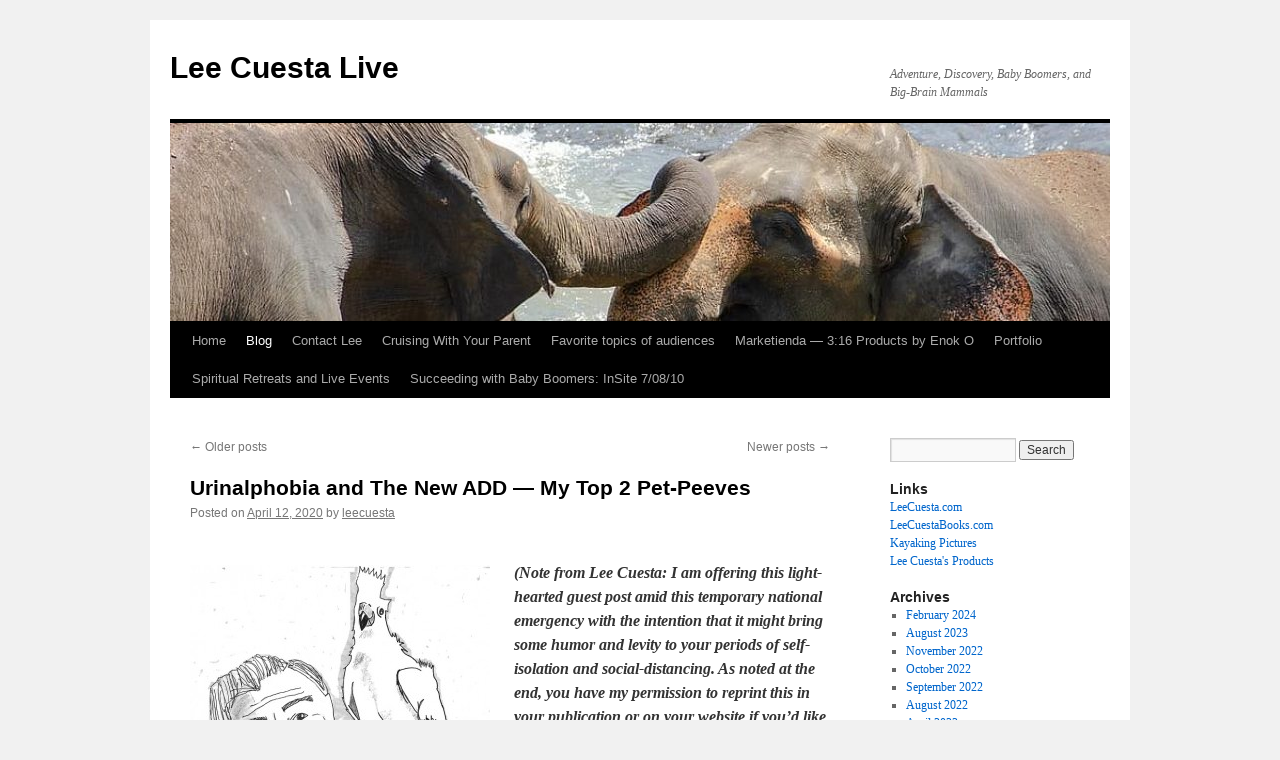

--- FILE ---
content_type: text/html; charset=UTF-8
request_url: https://www.leecuestalive.com/posts/page/2/
body_size: 47338
content:
<!DOCTYPE html>
<html lang="en-US">
<head>
<meta charset="UTF-8" />
<title>
Blog | Lee Cuesta Live | Adventure, Discovery, Baby Boomers, and Big-Brain Mammals | Page 2	</title>
<link rel="profile" href="https://gmpg.org/xfn/11" />
<link rel="stylesheet" type="text/css" media="all" href="https://www.leecuestalive.com/wp-content/themes/twentyten/style.css?ver=20250415" />
<link rel="pingback" href="https://www.leecuestalive.com/xmlrpc.php">
<meta name='robots' content='max-image-preview:large' />
	<style>img:is([sizes="auto" i], [sizes^="auto," i]) { contain-intrinsic-size: 3000px 1500px }</style>
	<link rel="alternate" type="application/rss+xml" title="Lee Cuesta Live &raquo; Feed" href="https://www.leecuestalive.com/feed/" />
<link rel="alternate" type="application/rss+xml" title="Lee Cuesta Live &raquo; Comments Feed" href="https://www.leecuestalive.com/comments/feed/" />
<script type="text/javascript">
/* <![CDATA[ */
window._wpemojiSettings = {"baseUrl":"https:\/\/s.w.org\/images\/core\/emoji\/16.0.1\/72x72\/","ext":".png","svgUrl":"https:\/\/s.w.org\/images\/core\/emoji\/16.0.1\/svg\/","svgExt":".svg","source":{"concatemoji":"https:\/\/www.leecuestalive.com\/wp-includes\/js\/wp-emoji-release.min.js?ver=6.8.3"}};
/*! This file is auto-generated */
!function(s,n){var o,i,e;function c(e){try{var t={supportTests:e,timestamp:(new Date).valueOf()};sessionStorage.setItem(o,JSON.stringify(t))}catch(e){}}function p(e,t,n){e.clearRect(0,0,e.canvas.width,e.canvas.height),e.fillText(t,0,0);var t=new Uint32Array(e.getImageData(0,0,e.canvas.width,e.canvas.height).data),a=(e.clearRect(0,0,e.canvas.width,e.canvas.height),e.fillText(n,0,0),new Uint32Array(e.getImageData(0,0,e.canvas.width,e.canvas.height).data));return t.every(function(e,t){return e===a[t]})}function u(e,t){e.clearRect(0,0,e.canvas.width,e.canvas.height),e.fillText(t,0,0);for(var n=e.getImageData(16,16,1,1),a=0;a<n.data.length;a++)if(0!==n.data[a])return!1;return!0}function f(e,t,n,a){switch(t){case"flag":return n(e,"\ud83c\udff3\ufe0f\u200d\u26a7\ufe0f","\ud83c\udff3\ufe0f\u200b\u26a7\ufe0f")?!1:!n(e,"\ud83c\udde8\ud83c\uddf6","\ud83c\udde8\u200b\ud83c\uddf6")&&!n(e,"\ud83c\udff4\udb40\udc67\udb40\udc62\udb40\udc65\udb40\udc6e\udb40\udc67\udb40\udc7f","\ud83c\udff4\u200b\udb40\udc67\u200b\udb40\udc62\u200b\udb40\udc65\u200b\udb40\udc6e\u200b\udb40\udc67\u200b\udb40\udc7f");case"emoji":return!a(e,"\ud83e\udedf")}return!1}function g(e,t,n,a){var r="undefined"!=typeof WorkerGlobalScope&&self instanceof WorkerGlobalScope?new OffscreenCanvas(300,150):s.createElement("canvas"),o=r.getContext("2d",{willReadFrequently:!0}),i=(o.textBaseline="top",o.font="600 32px Arial",{});return e.forEach(function(e){i[e]=t(o,e,n,a)}),i}function t(e){var t=s.createElement("script");t.src=e,t.defer=!0,s.head.appendChild(t)}"undefined"!=typeof Promise&&(o="wpEmojiSettingsSupports",i=["flag","emoji"],n.supports={everything:!0,everythingExceptFlag:!0},e=new Promise(function(e){s.addEventListener("DOMContentLoaded",e,{once:!0})}),new Promise(function(t){var n=function(){try{var e=JSON.parse(sessionStorage.getItem(o));if("object"==typeof e&&"number"==typeof e.timestamp&&(new Date).valueOf()<e.timestamp+604800&&"object"==typeof e.supportTests)return e.supportTests}catch(e){}return null}();if(!n){if("undefined"!=typeof Worker&&"undefined"!=typeof OffscreenCanvas&&"undefined"!=typeof URL&&URL.createObjectURL&&"undefined"!=typeof Blob)try{var e="postMessage("+g.toString()+"("+[JSON.stringify(i),f.toString(),p.toString(),u.toString()].join(",")+"));",a=new Blob([e],{type:"text/javascript"}),r=new Worker(URL.createObjectURL(a),{name:"wpTestEmojiSupports"});return void(r.onmessage=function(e){c(n=e.data),r.terminate(),t(n)})}catch(e){}c(n=g(i,f,p,u))}t(n)}).then(function(e){for(var t in e)n.supports[t]=e[t],n.supports.everything=n.supports.everything&&n.supports[t],"flag"!==t&&(n.supports.everythingExceptFlag=n.supports.everythingExceptFlag&&n.supports[t]);n.supports.everythingExceptFlag=n.supports.everythingExceptFlag&&!n.supports.flag,n.DOMReady=!1,n.readyCallback=function(){n.DOMReady=!0}}).then(function(){return e}).then(function(){var e;n.supports.everything||(n.readyCallback(),(e=n.source||{}).concatemoji?t(e.concatemoji):e.wpemoji&&e.twemoji&&(t(e.twemoji),t(e.wpemoji)))}))}((window,document),window._wpemojiSettings);
/* ]]> */
</script>
<style id='wp-emoji-styles-inline-css' type='text/css'>

	img.wp-smiley, img.emoji {
		display: inline !important;
		border: none !important;
		box-shadow: none !important;
		height: 1em !important;
		width: 1em !important;
		margin: 0 0.07em !important;
		vertical-align: -0.1em !important;
		background: none !important;
		padding: 0 !important;
	}
</style>
<link rel='stylesheet' id='wp-block-library-css' href='https://www.leecuestalive.com/wp-includes/css/dist/block-library/style.min.css?ver=6.8.3' type='text/css' media='all' />
<style id='wp-block-library-theme-inline-css' type='text/css'>
.wp-block-audio :where(figcaption){color:#555;font-size:13px;text-align:center}.is-dark-theme .wp-block-audio :where(figcaption){color:#ffffffa6}.wp-block-audio{margin:0 0 1em}.wp-block-code{border:1px solid #ccc;border-radius:4px;font-family:Menlo,Consolas,monaco,monospace;padding:.8em 1em}.wp-block-embed :where(figcaption){color:#555;font-size:13px;text-align:center}.is-dark-theme .wp-block-embed :where(figcaption){color:#ffffffa6}.wp-block-embed{margin:0 0 1em}.blocks-gallery-caption{color:#555;font-size:13px;text-align:center}.is-dark-theme .blocks-gallery-caption{color:#ffffffa6}:root :where(.wp-block-image figcaption){color:#555;font-size:13px;text-align:center}.is-dark-theme :root :where(.wp-block-image figcaption){color:#ffffffa6}.wp-block-image{margin:0 0 1em}.wp-block-pullquote{border-bottom:4px solid;border-top:4px solid;color:currentColor;margin-bottom:1.75em}.wp-block-pullquote cite,.wp-block-pullquote footer,.wp-block-pullquote__citation{color:currentColor;font-size:.8125em;font-style:normal;text-transform:uppercase}.wp-block-quote{border-left:.25em solid;margin:0 0 1.75em;padding-left:1em}.wp-block-quote cite,.wp-block-quote footer{color:currentColor;font-size:.8125em;font-style:normal;position:relative}.wp-block-quote:where(.has-text-align-right){border-left:none;border-right:.25em solid;padding-left:0;padding-right:1em}.wp-block-quote:where(.has-text-align-center){border:none;padding-left:0}.wp-block-quote.is-large,.wp-block-quote.is-style-large,.wp-block-quote:where(.is-style-plain){border:none}.wp-block-search .wp-block-search__label{font-weight:700}.wp-block-search__button{border:1px solid #ccc;padding:.375em .625em}:where(.wp-block-group.has-background){padding:1.25em 2.375em}.wp-block-separator.has-css-opacity{opacity:.4}.wp-block-separator{border:none;border-bottom:2px solid;margin-left:auto;margin-right:auto}.wp-block-separator.has-alpha-channel-opacity{opacity:1}.wp-block-separator:not(.is-style-wide):not(.is-style-dots){width:100px}.wp-block-separator.has-background:not(.is-style-dots){border-bottom:none;height:1px}.wp-block-separator.has-background:not(.is-style-wide):not(.is-style-dots){height:2px}.wp-block-table{margin:0 0 1em}.wp-block-table td,.wp-block-table th{word-break:normal}.wp-block-table :where(figcaption){color:#555;font-size:13px;text-align:center}.is-dark-theme .wp-block-table :where(figcaption){color:#ffffffa6}.wp-block-video :where(figcaption){color:#555;font-size:13px;text-align:center}.is-dark-theme .wp-block-video :where(figcaption){color:#ffffffa6}.wp-block-video{margin:0 0 1em}:root :where(.wp-block-template-part.has-background){margin-bottom:0;margin-top:0;padding:1.25em 2.375em}
</style>
<style id='classic-theme-styles-inline-css' type='text/css'>
/*! This file is auto-generated */
.wp-block-button__link{color:#fff;background-color:#32373c;border-radius:9999px;box-shadow:none;text-decoration:none;padding:calc(.667em + 2px) calc(1.333em + 2px);font-size:1.125em}.wp-block-file__button{background:#32373c;color:#fff;text-decoration:none}
</style>
<style id='global-styles-inline-css' type='text/css'>
:root{--wp--preset--aspect-ratio--square: 1;--wp--preset--aspect-ratio--4-3: 4/3;--wp--preset--aspect-ratio--3-4: 3/4;--wp--preset--aspect-ratio--3-2: 3/2;--wp--preset--aspect-ratio--2-3: 2/3;--wp--preset--aspect-ratio--16-9: 16/9;--wp--preset--aspect-ratio--9-16: 9/16;--wp--preset--color--black: #000;--wp--preset--color--cyan-bluish-gray: #abb8c3;--wp--preset--color--white: #fff;--wp--preset--color--pale-pink: #f78da7;--wp--preset--color--vivid-red: #cf2e2e;--wp--preset--color--luminous-vivid-orange: #ff6900;--wp--preset--color--luminous-vivid-amber: #fcb900;--wp--preset--color--light-green-cyan: #7bdcb5;--wp--preset--color--vivid-green-cyan: #00d084;--wp--preset--color--pale-cyan-blue: #8ed1fc;--wp--preset--color--vivid-cyan-blue: #0693e3;--wp--preset--color--vivid-purple: #9b51e0;--wp--preset--color--blue: #0066cc;--wp--preset--color--medium-gray: #666;--wp--preset--color--light-gray: #f1f1f1;--wp--preset--gradient--vivid-cyan-blue-to-vivid-purple: linear-gradient(135deg,rgba(6,147,227,1) 0%,rgb(155,81,224) 100%);--wp--preset--gradient--light-green-cyan-to-vivid-green-cyan: linear-gradient(135deg,rgb(122,220,180) 0%,rgb(0,208,130) 100%);--wp--preset--gradient--luminous-vivid-amber-to-luminous-vivid-orange: linear-gradient(135deg,rgba(252,185,0,1) 0%,rgba(255,105,0,1) 100%);--wp--preset--gradient--luminous-vivid-orange-to-vivid-red: linear-gradient(135deg,rgba(255,105,0,1) 0%,rgb(207,46,46) 100%);--wp--preset--gradient--very-light-gray-to-cyan-bluish-gray: linear-gradient(135deg,rgb(238,238,238) 0%,rgb(169,184,195) 100%);--wp--preset--gradient--cool-to-warm-spectrum: linear-gradient(135deg,rgb(74,234,220) 0%,rgb(151,120,209) 20%,rgb(207,42,186) 40%,rgb(238,44,130) 60%,rgb(251,105,98) 80%,rgb(254,248,76) 100%);--wp--preset--gradient--blush-light-purple: linear-gradient(135deg,rgb(255,206,236) 0%,rgb(152,150,240) 100%);--wp--preset--gradient--blush-bordeaux: linear-gradient(135deg,rgb(254,205,165) 0%,rgb(254,45,45) 50%,rgb(107,0,62) 100%);--wp--preset--gradient--luminous-dusk: linear-gradient(135deg,rgb(255,203,112) 0%,rgb(199,81,192) 50%,rgb(65,88,208) 100%);--wp--preset--gradient--pale-ocean: linear-gradient(135deg,rgb(255,245,203) 0%,rgb(182,227,212) 50%,rgb(51,167,181) 100%);--wp--preset--gradient--electric-grass: linear-gradient(135deg,rgb(202,248,128) 0%,rgb(113,206,126) 100%);--wp--preset--gradient--midnight: linear-gradient(135deg,rgb(2,3,129) 0%,rgb(40,116,252) 100%);--wp--preset--font-size--small: 13px;--wp--preset--font-size--medium: 20px;--wp--preset--font-size--large: 36px;--wp--preset--font-size--x-large: 42px;--wp--preset--spacing--20: 0.44rem;--wp--preset--spacing--30: 0.67rem;--wp--preset--spacing--40: 1rem;--wp--preset--spacing--50: 1.5rem;--wp--preset--spacing--60: 2.25rem;--wp--preset--spacing--70: 3.38rem;--wp--preset--spacing--80: 5.06rem;--wp--preset--shadow--natural: 6px 6px 9px rgba(0, 0, 0, 0.2);--wp--preset--shadow--deep: 12px 12px 50px rgba(0, 0, 0, 0.4);--wp--preset--shadow--sharp: 6px 6px 0px rgba(0, 0, 0, 0.2);--wp--preset--shadow--outlined: 6px 6px 0px -3px rgba(255, 255, 255, 1), 6px 6px rgba(0, 0, 0, 1);--wp--preset--shadow--crisp: 6px 6px 0px rgba(0, 0, 0, 1);}:where(.is-layout-flex){gap: 0.5em;}:where(.is-layout-grid){gap: 0.5em;}body .is-layout-flex{display: flex;}.is-layout-flex{flex-wrap: wrap;align-items: center;}.is-layout-flex > :is(*, div){margin: 0;}body .is-layout-grid{display: grid;}.is-layout-grid > :is(*, div){margin: 0;}:where(.wp-block-columns.is-layout-flex){gap: 2em;}:where(.wp-block-columns.is-layout-grid){gap: 2em;}:where(.wp-block-post-template.is-layout-flex){gap: 1.25em;}:where(.wp-block-post-template.is-layout-grid){gap: 1.25em;}.has-black-color{color: var(--wp--preset--color--black) !important;}.has-cyan-bluish-gray-color{color: var(--wp--preset--color--cyan-bluish-gray) !important;}.has-white-color{color: var(--wp--preset--color--white) !important;}.has-pale-pink-color{color: var(--wp--preset--color--pale-pink) !important;}.has-vivid-red-color{color: var(--wp--preset--color--vivid-red) !important;}.has-luminous-vivid-orange-color{color: var(--wp--preset--color--luminous-vivid-orange) !important;}.has-luminous-vivid-amber-color{color: var(--wp--preset--color--luminous-vivid-amber) !important;}.has-light-green-cyan-color{color: var(--wp--preset--color--light-green-cyan) !important;}.has-vivid-green-cyan-color{color: var(--wp--preset--color--vivid-green-cyan) !important;}.has-pale-cyan-blue-color{color: var(--wp--preset--color--pale-cyan-blue) !important;}.has-vivid-cyan-blue-color{color: var(--wp--preset--color--vivid-cyan-blue) !important;}.has-vivid-purple-color{color: var(--wp--preset--color--vivid-purple) !important;}.has-black-background-color{background-color: var(--wp--preset--color--black) !important;}.has-cyan-bluish-gray-background-color{background-color: var(--wp--preset--color--cyan-bluish-gray) !important;}.has-white-background-color{background-color: var(--wp--preset--color--white) !important;}.has-pale-pink-background-color{background-color: var(--wp--preset--color--pale-pink) !important;}.has-vivid-red-background-color{background-color: var(--wp--preset--color--vivid-red) !important;}.has-luminous-vivid-orange-background-color{background-color: var(--wp--preset--color--luminous-vivid-orange) !important;}.has-luminous-vivid-amber-background-color{background-color: var(--wp--preset--color--luminous-vivid-amber) !important;}.has-light-green-cyan-background-color{background-color: var(--wp--preset--color--light-green-cyan) !important;}.has-vivid-green-cyan-background-color{background-color: var(--wp--preset--color--vivid-green-cyan) !important;}.has-pale-cyan-blue-background-color{background-color: var(--wp--preset--color--pale-cyan-blue) !important;}.has-vivid-cyan-blue-background-color{background-color: var(--wp--preset--color--vivid-cyan-blue) !important;}.has-vivid-purple-background-color{background-color: var(--wp--preset--color--vivid-purple) !important;}.has-black-border-color{border-color: var(--wp--preset--color--black) !important;}.has-cyan-bluish-gray-border-color{border-color: var(--wp--preset--color--cyan-bluish-gray) !important;}.has-white-border-color{border-color: var(--wp--preset--color--white) !important;}.has-pale-pink-border-color{border-color: var(--wp--preset--color--pale-pink) !important;}.has-vivid-red-border-color{border-color: var(--wp--preset--color--vivid-red) !important;}.has-luminous-vivid-orange-border-color{border-color: var(--wp--preset--color--luminous-vivid-orange) !important;}.has-luminous-vivid-amber-border-color{border-color: var(--wp--preset--color--luminous-vivid-amber) !important;}.has-light-green-cyan-border-color{border-color: var(--wp--preset--color--light-green-cyan) !important;}.has-vivid-green-cyan-border-color{border-color: var(--wp--preset--color--vivid-green-cyan) !important;}.has-pale-cyan-blue-border-color{border-color: var(--wp--preset--color--pale-cyan-blue) !important;}.has-vivid-cyan-blue-border-color{border-color: var(--wp--preset--color--vivid-cyan-blue) !important;}.has-vivid-purple-border-color{border-color: var(--wp--preset--color--vivid-purple) !important;}.has-vivid-cyan-blue-to-vivid-purple-gradient-background{background: var(--wp--preset--gradient--vivid-cyan-blue-to-vivid-purple) !important;}.has-light-green-cyan-to-vivid-green-cyan-gradient-background{background: var(--wp--preset--gradient--light-green-cyan-to-vivid-green-cyan) !important;}.has-luminous-vivid-amber-to-luminous-vivid-orange-gradient-background{background: var(--wp--preset--gradient--luminous-vivid-amber-to-luminous-vivid-orange) !important;}.has-luminous-vivid-orange-to-vivid-red-gradient-background{background: var(--wp--preset--gradient--luminous-vivid-orange-to-vivid-red) !important;}.has-very-light-gray-to-cyan-bluish-gray-gradient-background{background: var(--wp--preset--gradient--very-light-gray-to-cyan-bluish-gray) !important;}.has-cool-to-warm-spectrum-gradient-background{background: var(--wp--preset--gradient--cool-to-warm-spectrum) !important;}.has-blush-light-purple-gradient-background{background: var(--wp--preset--gradient--blush-light-purple) !important;}.has-blush-bordeaux-gradient-background{background: var(--wp--preset--gradient--blush-bordeaux) !important;}.has-luminous-dusk-gradient-background{background: var(--wp--preset--gradient--luminous-dusk) !important;}.has-pale-ocean-gradient-background{background: var(--wp--preset--gradient--pale-ocean) !important;}.has-electric-grass-gradient-background{background: var(--wp--preset--gradient--electric-grass) !important;}.has-midnight-gradient-background{background: var(--wp--preset--gradient--midnight) !important;}.has-small-font-size{font-size: var(--wp--preset--font-size--small) !important;}.has-medium-font-size{font-size: var(--wp--preset--font-size--medium) !important;}.has-large-font-size{font-size: var(--wp--preset--font-size--large) !important;}.has-x-large-font-size{font-size: var(--wp--preset--font-size--x-large) !important;}
:where(.wp-block-post-template.is-layout-flex){gap: 1.25em;}:where(.wp-block-post-template.is-layout-grid){gap: 1.25em;}
:where(.wp-block-columns.is-layout-flex){gap: 2em;}:where(.wp-block-columns.is-layout-grid){gap: 2em;}
:root :where(.wp-block-pullquote){font-size: 1.5em;line-height: 1.6;}
</style>
<link rel='stylesheet' id='twentyten-block-style-css' href='https://www.leecuestalive.com/wp-content/themes/twentyten/blocks.css?ver=20250220' type='text/css' media='all' />
<link rel="https://api.w.org/" href="https://www.leecuestalive.com/wp-json/" /><link rel="EditURI" type="application/rsd+xml" title="RSD" href="https://www.leecuestalive.com/xmlrpc.php?rsd" />
<meta name="generator" content="WordPress 6.8.3" />
</head>

<body class="blog paged paged-2 wp-theme-twentyten">
<div id="wrapper" class="hfeed">
		<a href="#content" class="screen-reader-text skip-link">Skip to content</a>
	<div id="header">
		<div id="masthead">
			<div id="branding" role="banner">
								<h1 id="site-title">
					<span>
											<a href="https://www.leecuestalive.com/" rel="home" >Lee Cuesta Live</a>
					</span>
				</h1>
				<div id="site-description">Adventure, Discovery, Baby Boomers, and Big-Brain Mammals</div>

				<img src="https://www.leecuestalive.com/wp-content/uploads/2020/06/cropped-elephant-sri-lankan-asian-endangered-lee-cuesta.jpg" width="940" height="198" alt="Lee Cuesta Live" srcset="https://www.leecuestalive.com/wp-content/uploads/2020/06/cropped-elephant-sri-lankan-asian-endangered-lee-cuesta.jpg 940w, https://www.leecuestalive.com/wp-content/uploads/2020/06/cropped-elephant-sri-lankan-asian-endangered-lee-cuesta-300x63.jpg 300w, https://www.leecuestalive.com/wp-content/uploads/2020/06/cropped-elephant-sri-lankan-asian-endangered-lee-cuesta-768x162.jpg 768w" sizes="(max-width: 940px) 100vw, 940px" decoding="async" fetchpriority="high" />			</div><!-- #branding -->

			<div id="access" role="navigation">
				<div class="menu"><ul>
<li ><a href="https://www.leecuestalive.com/">Home</a></li><li class="page_item page-item-58 current_page_item"><a href="https://www.leecuestalive.com/posts/" aria-current="page">Blog</a></li>
<li class="page_item page-item-5"><a href="https://www.leecuestalive.com/contact-lee/">Contact Lee</a></li>
<li class="page_item page-item-123"><a href="https://www.leecuestalive.com/cruising-with-your-parent/">Cruising With Your Parent</a></li>
<li class="page_item page-item-6"><a href="https://www.leecuestalive.com/favorite-topics-of-audiences/">Favorite topics of audiences</a></li>
<li class="page_item page-item-18"><a href="https://www.leecuestalive.com/marketienda-316-products-by-enok-o/">Marketienda — 3:16 Products by Enok O</a></li>
<li class="page_item page-item-73"><a href="https://www.leecuestalive.com/portfolio/">Portfolio</a></li>
<li class="page_item page-item-583"><a href="https://www.leecuestalive.com/spiritual-retreats-and-live-events/">Spiritual Retreats and Live Events</a></li>
<li class="page_item page-item-86"><a href="https://www.leecuestalive.com/succeeding-with-baby-boomers-insite-70810/">Succeeding with Baby Boomers: InSite 7/08/10</a></li>
</ul></div>
			</div><!-- #access -->
		</div><!-- #masthead -->
	</div><!-- #header -->

	<div id="main">

		<div id="container">
			<div id="content" role="main">

			
	<div id="nav-above" class="navigation">
		<div class="nav-previous"><a href="https://www.leecuestalive.com/posts/page/3/" ><span class="meta-nav">&larr;</span> Older posts</a></div>
		<div class="nav-next"><a href="https://www.leecuestalive.com/posts/" >Newer posts <span class="meta-nav">&rarr;</span></a></div>
	</div><!-- #nav-above -->



	
			<div id="post-480" class="post-480 post type-post status-publish format-standard hentry category-boomer-voices tag-don-delfeen tag-urinalphobia">
			<h2 class="entry-title"><a href="https://www.leecuestalive.com/2020/04/urinalphobia-and-the-new-add-my-top-2-pet-peeves/" rel="bookmark">Urinalphobia and The New ADD &#8212; My Top 2 Pet-Peeves</a></h2>

			<div class="entry-meta">
				<span class="meta-prep meta-prep-author">Posted on</span> <a href="https://www.leecuestalive.com/2020/04/urinalphobia-and-the-new-add-my-top-2-pet-peeves/" title="5:28 pm" rel="bookmark"><span class="entry-date">April 12, 2020</span></a> <span class="meta-sep">by</span> <span class="author vcard"><a class="url fn n" href="https://www.leecuestalive.com/author/leecuesta/" title="View all posts by leecuesta">leecuesta</a></span>			</div><!-- .entry-meta -->

					<div class="entry-content">
				<p><strong><em> </em></strong></p>
<p><a href="https://www.leecuestalive.com/wp-content/uploads/2020/04/Parrot-on-shoulder-cropped.jpg"><img decoding="async" class="alignleft size-medium wp-image-504" title="Parrot on shoulder cropped" src="https://www.leecuestalive.com/wp-content/uploads/2020/04/Parrot-on-shoulder-cropped-300x279.jpg" alt="" width="300" height="279" srcset="https://www.leecuestalive.com/wp-content/uploads/2020/04/Parrot-on-shoulder-cropped-300x279.jpg 300w, https://www.leecuestalive.com/wp-content/uploads/2020/04/Parrot-on-shoulder-cropped.jpg 623w" sizes="(max-width: 300px) 100vw, 300px" /></a><strong><em>(Note from Lee Cuesta:  I am offering this light-hearted guest post amid this temporary national emergency with the intention that it might bring some humor and levity to your periods of self-isolation and social-distancing.  As noted at the end, you have my permission to reprint this in your publication or on your website if you&#8217;d like a short, humorous piece for your audience.)</em></strong></p>
<p><strong>Guest post by Don Delfeen*</strong></p>
<p><strong>My first pet-peeve:</strong></p>
<p><strong>The New ADD (Attention Deficit Disorder)</strong></p>
<p>People who are starved for attention; i.e., people who believe that nobody pays them enough attention:  these people are classified as having Attention Deficit Disorder.  They are people who suffer from an attention deficit.  So what do they do?  They go overboard trying to generate more attention for themselves.  This is the new definition for ADD.  Some examples:</p>
<p>⦁	well-to-do retirees in muscle cars or hot-rods.  Although they want me to smile, nod and acknowledge their fancy wheels, my passive-aggressive nature forces me to look the other way.</p>
<p>⦁	the customer who walks into the home improvement superstore with a large tropical bird, either brightly colorful or pure white, on their shoulder.  They are begging the public to admire their bird, and by extension, to notice them as well.  They are starved for attention.</p>
<p>⦁	insecure individuals covered with tatoos, or the ones with ultraviolet hair. They are silently screaming, &#8220;Look at me!&#8221;</p>
<p>⦁	people who sigh heavily, expecting me to acknowledge them for this reason.</p>
<p>⦁	people who laugh because of something they see on their smartphone, expecting me to ask, &#8220;What are you laughing about?&#8221;</p>
<p>Finally, there are people who ask me &#8220;How are you?&#8221; solely because they expect that I am going to turn it around and ask how they are, because they have some sickness or ailment or medical procedure they want to tell me about.  So I will never reciprocate with that question because I don&#8217;t want to know how they are, and I refuse to open the door for them to tell me.</p>
<p>As I just said, my passive-aggressive nature forces me to look the other way and ignore all those are starved for attention, who suffer with the new ADD.  When you hear about this new disorder later, remember that you read it here first.  Thanks.  I need the attention.<a href="https://www.leecuestalive.com/wp-content/uploads/2020/04/Urinalphobia-art.jpg"><img decoding="async" class="alignright size-medium wp-image-509" title="Urinalphobia art" src="https://www.leecuestalive.com/wp-content/uploads/2020/04/Urinalphobia-art-277x300.jpg" alt="" width="277" height="300" srcset="https://www.leecuestalive.com/wp-content/uploads/2020/04/Urinalphobia-art-277x300.jpg 277w, https://www.leecuestalive.com/wp-content/uploads/2020/04/Urinalphobia-art.jpg 547w" sizes="(max-width: 277px) 100vw, 277px" /></a></p>
<p><strong>#2.   Urinalphobia</strong></p>
<p>What&#8217;s up with the modern masculine male identity?  In the restroom at the home improvement superstore, there are two urinals separated by a wall, which is one of those restroom &#8220;partitions.&#8221;  Nevertheless, if I am already standing at one of the urinals, other men will inevitably go into a stall to use a toilet, even if only to urinate.</p>
<p>Now, there does seem to be an age factor in this characterization.  In general, the older gentlemen &#8212; around my age &#8212; exhibit no inhibition while they walk up beside me and unzip their flies.  On the other hand, younger guys &#8212; such as Millennials and younger &#8212; will never walk up to the urinal beside me.</p>
<p>It is as if they&#8217;ve been feminized and domesticated so thoroughly that they don&#8217;t even know what a urinal is.  Either that, or they are so self-conscious and shy that they cannot comprehend standing next to another man with both their penises exposed.  They suffer from urinalphobia, but what are they afraid of?</p>
<p>In the restroom of a local grocery store that is part of a regional supermarket chain, the urinal is one of those old-fashioned styles that goes all the way down into the floor, and there is no partition between them.  Now that might feel intimidating to some insecure punk.</p>
<p>Here is the main reason why I find this urinalphobic behavior so annoying.  The sit-down toilet in the stalls is an AquaVantage HET (high-efficiency toilet) by ZURN, and it consumes 1.28 GPF (gallons per flush).  Plus, using motion detectors, they flush automatically every time.  This is very wasteful for eliminating only liquids.  So I want to photocopy this statement and post it inside the stalls, which these urinalphobes will clearly see and read as they are standing there pissing:</p>
<p style="text-align: center;">&#8220;If you are facing this note, then you are peeing.<br />
Don&#8217;t be a wasteful moron.<br />
Next time, use the urinal, and not this toilet.<br />
This toilet wastes 1.28 gallons every time it flushes, even to simply remove your liquid pee, you moron.<br />
The urinal uses only 0.125 gallon per flush.  That&#8217;s why it is called The Pint.<br />
So next time you pee, be a man and walk up to the urinal.&#8221;</p>
<p>On the other hand, at my current age, I must admit it is kind of nice not to have one or two other younger guys come and go at the urinal beside me while I&#8217;m still standing there waiting for my penis to finish its business.</p>
<p style="text-align: right;"><em><strong>*</strong> A three-minute open-mike performance featuring comedian Don Delfeen<br />
can be seen at the leecuestalive channel on YouTube.</em></p>
<p style="text-align: center;"><strong>-30-</strong></p>
<p>Text &amp; Artwork Copyright © 2020 by Lee Cuesta Enterprises and Associates (LCEA). Permission is granted to reprint this article in its entirety with the condition that its source (this website) and its author (Don Delfeen) are both acknowledged.</p>
							</div><!-- .entry-content -->
	
			<div class="entry-utility">
									<span class="cat-links">
						<span class="entry-utility-prep entry-utility-prep-cat-links">Posted in</span> <a href="https://www.leecuestalive.com/category/boomer-voices/" rel="category tag">Boomer Voices</a>					</span>
					<span class="meta-sep">|</span>
				
								<span class="tag-links">
					<span class="entry-utility-prep entry-utility-prep-tag-links">Tagged</span> <a href="https://www.leecuestalive.com/tag/don-delfeen/" rel="tag">Don Delfeen</a>, <a href="https://www.leecuestalive.com/tag/urinalphobia/" rel="tag">urinalphobia</a>				</span>
				<span class="meta-sep">|</span>
				
				<span class="comments-link"><a href="https://www.leecuestalive.com/2020/04/urinalphobia-and-the-new-add-my-top-2-pet-peeves/#respond">Leave a comment</a></span>

							</div><!-- .entry-utility -->
		</div><!-- #post-480 -->

		
	

	
			<div id="post-468" class="post-468 post type-post status-publish format-standard hentry category-asian-elephants-plight tag-a-rocha tag-asian-nature-conservation-foundation tag-avinash-krishnan tag-bannerghatta-national-park tag-beehive-fences tag-brian-keith tag-elephants-and-bees-project tag-endangered tag-gajraj tag-indian-elephants tag-kartick-satyanarayan tag-mastodon tag-migration-corridors tag-proboscidea tag-sculptor tag-target-training tag-tualatin tag-wildlife-sos">
			<h2 class="entry-title"><a href="https://www.leecuestalive.com/2020/02/where-are-they-now/" rel="bookmark">Where are they now?</a></h2>

			<div class="entry-meta">
				<span class="meta-prep meta-prep-author">Posted on</span> <a href="https://www.leecuestalive.com/2020/02/where-are-they-now/" title="1:37 pm" rel="bookmark"><span class="entry-date">February 15, 2020</span></a> <span class="meta-sep">by</span> <span class="author vcard"><a class="url fn n" href="https://www.leecuestalive.com/author/leecuesta/" title="View all posts by leecuesta">leecuesta</a></span>			</div><!-- .entry-meta -->

					<div class="entry-content">
				<div id="_mcePaste">
<p style="background-image: initial; background-position: initial; background-size: initial; background-repeat: initial; background-attachment: initial; background-origin: initial; background-clip: initial; border: 0px; margin-top: 0px; margin-right: 0px; margin-left: 0px; padding: 0px; vertical-align: baseline; color: #333333;">The next step in my journey brings me to a town called Tualatin, in the state of Oregon, USA. I’ve gone kayaking on the Tualatin River many times. Nearby, in the marshy ground, the partial skeleton of an ancient mastodon was unearthed in 1962.  These bones are now displayed at the Tualatin Public Library.</p>
<p style="background-image: initial; background-position: initial; background-size: initial; background-repeat: initial; background-attachment: initial; background-origin: initial; background-clip: initial; border: 0px; margin-top: 0px; margin-right: 0px; margin-left: 0px; padding: 0px; vertical-align: baseline; color: #333333;"><a style="background: transparent; border: 0px; margin: 0px; padding: 0px; vertical-align: baseline;" href="https://leecuesta.com/wp-content/uploads/2020/02/DSCF0021.jpg"><img loading="lazy" decoding="async" class="alignleft size-medium wp-image-429" style="background: transparent; border-width: initial; border-style: none; padding: 0px; vertical-align: baseline; height: auto; width: auto;" title="DSCF0021" src="https://leecuesta.com/wp-content/uploads/2020/02/DSCF0021-300x225.jpg" alt="" width="300" height="225" /></a>This mastodon became the inspiration for a beautiful sculpture that is exhibited outdoors.  This work of art was created by renowned sculptor Brian Keith. Many of his sculptures include children or youngsters, participating in a playful or fanciful moment.  The Tualatin sculpture features a boy gazing at the juvenile mastodon. And as I gazed at the boy who was gazing at the mastodon, I wondered if the time is coming when the only reminder we’ll have of elephants will be a statue like this one.  In other words, when this fictitious boy in the sculpture grows up, will his only image and memory of elephants be a statue?<a style="background: transparent; border: 0px; margin: 0px; padding: 0px; vertical-align: baseline;" href="https://leecuesta.com/wp-content/uploads/2020/02/DSCF0026.jpg"><img loading="lazy" decoding="async" class="alignright size-medium wp-image-430" style="background: transparent; border-width: initial; border-style: none; padding: 0px; vertical-align: baseline; height: auto; width: auto;" title="DSCF0026" src="https://leecuesta.com/wp-content/uploads/2020/02/DSCF0026-300x225.jpg" alt="" width="300" height="225" /></a></p>
<p style="background-image: initial; background-position: initial; background-size: initial; background-repeat: initial; background-attachment: initial; background-origin: initial; background-clip: initial; border: 0px; margin-top: 0px; margin-right: 0px; margin-left: 0px; padding: 0px; vertical-align: baseline; color: #333333;">I am especially concerned about the long-term survival of the Asian elephant population, and its subspecies, the Indian elephants, whose numbers have been receding, and are classified as endangered.  Now, I understand that mastodons are related to modern elephants only insofar as they both belong to the order “Proboscidea,” as follows –</p>
<div id="_mcePaste" style="background-image: initial; background-position: initial; background-size: initial; background-repeat: initial; background-attachment: initial; background-origin: initial; background-clip: initial; border: 0px; margin: 0px; padding: 0px; vertical-align: baseline; color: #333333; font-size: 16px;"><span style="background: transparent; border: 0px; margin: 0px; padding: 0px; vertical-align: baseline;">Kingdom: Animalia<br />
</span><span style="background: transparent; border: 0px; margin: 0px; padding: 0px; vertical-align: baseline;">Phylum: Chordata<br />
</span><span style="background: transparent; border: 0px; margin: 0px; padding: 0px; vertical-align: baseline;">Class: Mammalia<br />
</span><span style="background: transparent; border: 0px; margin: 0px; padding: 0px; vertical-align: baseline;">Order: Proboscidea</span></div>
<div style="background-image: initial; background-position: initial; background-size: initial; background-repeat: initial; background-attachment: initial; background-origin: initial; background-clip: initial; border: 0px; margin: 0px; padding: 0px; vertical-align: baseline; color: #333333; font-size: 16px;"><span style="background: transparent; border: 0px; margin: 0px; padding: 0px; vertical-align: baseline;">After this, mastodons belong to the Family “Mammutidae” and the </span><span style="background: transparent; border: 0px; margin: 0px; padding: 0px; vertical-align: baseline;">Genus “</span><span style="background: transparent; border: 0px; margin: 0px; padding: 0px; vertical-align: baseline;">Mammut,” </span><span style="background: transparent; border: 0px; margin: 0px; padding: 0px; vertical-align: baseline;">whereas Asian elephants belong to the </span><span style="background: transparent; border: 0px; margin: 0px; padding: 0px; vertical-align: baseline;">Family</span> “<span style="background: transparent; border: 0px; margin: 0px; padding: 0px; vertical-align: baseline;">Elephantidae” and the G</span><span style="background: transparent; border: 0px; margin: 0px; padding: 0px; vertical-align: baseline;">enus </span>“<span style="background: transparent; border: 0px; margin: 0px; padding: 0px; vertical-align: baseline;">Elephas.”  In this way, the Asian elephant is more closely related to the mammoths, who likewise belonged to the </span><span style="background: transparent; border: 0px; margin: 0px; padding: 0px; vertical-align: baseline;">Family</span> “<span style="background: transparent; border: 0px; margin: 0px; padding: 0px; vertical-align: baseline;">Elephantidae.”</span></div>
<div style="background-image: initial; background-position: initial; background-size: initial; background-repeat: initial; background-attachment: initial; background-origin: initial; background-clip: initial; border: 0px; margin: 0px; padding: 0px; vertical-align: baseline; color: #333333; font-size: 16px;"><span style="background: transparent; border: 0px; margin: 0px; padding: 0px; vertical-align: baseline;"><br />
</span></div>
<div style="background-image: initial; background-position: initial; background-size: initial; background-repeat: initial; background-attachment: initial; background-origin: initial; background-clip: initial; border: 0px; margin: 0px; padding: 0px; vertical-align: baseline; color: #333333; font-size: 16px;"><span style="background: transparent; border: 0px; margin: 0px; padding: 0px; vertical-align: baseline;">But my point is this:  Once upon a time, there used to be mammals of the order “</span><span style="background: transparent; border: 0px; margin: 0px; padding: 0px; vertical-align: baseline;">Proboscidea” on the <strong><em>North American </em></strong>continent.  Where are they now?<br />
.<a style="background: transparent; border: 0px; margin: 0px; padding: 0px; vertical-align: baseline;" href="https://leecuesta.com/wp-content/uploads/2020/02/DSCF0031.jpg"><img loading="lazy" decoding="async" class="alignright size-medium wp-image-431" style="background: transparent; border-width: initial; border-style: none; padding: 0px; vertical-align: baseline; height: auto; width: auto;" title="DSCF0031" src="https://leecuesta.com/wp-content/uploads/2020/02/DSCF0031-300x225.jpg" alt="" width="300" height="225" /></a><br />
</span></div>
<p style="background-image: initial; background-position: initial; background-size: initial; background-repeat: initial; background-attachment: initial; background-origin: initial; background-clip: initial; border: 0px; margin-top: 0px; margin-right: 0px; margin-left: 0px; padding: 0px; vertical-align: baseline; color: #333333;">The fact that the Indian elephants face possible extinction was confirmed in a conversation I had with Kartick Satyanarayan, co-founder of Wildlife SOS.  I spoke with him while conducting research for my full-length article about Gajraj that I published on my blog in August, 2017, which is <a style="background: transparent; border: 0px; margin: 0px; padding: 0px; vertical-align: baseline;" href="https://leecuesta.com/2017/08/king-of-the-elephants-regains-his-freedom-in-india/">available here</a>.  Kartick told me, “So basically, if you look at the whole world, we’ve lost 98 percent of the wild population of the Asian elephants.”  I asked him, “Do you think that it depends upon this generation or the next to prevent their extinction?”</p>
<p style="background-image: initial; background-position: initial; background-size: initial; background-repeat: initial; background-attachment: initial; background-origin: initial; background-clip: initial; border: 0px; margin-top: 0px; margin-right: 0px; margin-left: 0px; padding: 0px; vertical-align: baseline; color: #333333;" dir="ltr"><a style="background: transparent; border: 0px; margin: 0px; padding: 0px; vertical-align: baseline;" href="https://leecuesta.com/wp-content/uploads/2020/02/Gajraj-bell-removal.jpg"><img loading="lazy" decoding="async" class="alignleft size-medium wp-image-432" style="background: transparent; border-width: initial; border-style: none; padding: 0px; vertical-align: baseline; height: auto; width: auto;" title="Gajraj bell removal" src="https://leecuesta.com/wp-content/uploads/2020/02/Gajraj-bell-removal-300x203.jpg" alt="" width="300" height="203" /></a>Kartick responded, “Absolutely. It is really this generation or the next that can do something if there is to be hope. Otherwise, in five years, we could have no elephants. Our children and grandchildren might have to be shown elephants on photos and videos and Youtube, and there wouldn’t be any elephants left in the world.  That is not a distant chance; it is a very real possibility if we are not careful.” He added, “It is frightening and it shows how much on the edge we are, and it’s a very fragile system and a very fragile state for this planet and for its denizens.”</p>
<p style="background-image: initial; background-position: initial; background-size: initial; background-repeat: initial; background-attachment: initial; background-origin: initial; background-clip: initial; border: 0px; margin-top: 0px; margin-right: 0px; margin-left: 0px; padding: 0px; vertical-align: baseline; color: #333333;">I recently watched the Context talk on YouTube by Mr. Avinash Krishnan entitled, “Postcode Elephants,” in which he affirms that the final opportunity for the survival of the Indian elephant population may reside in the Brahmagiri-Niligiri-Eastern Ghats landscape, located in southern India, which includes  Bannerghatta National Park.</p>
<p style="background-image: initial; background-position: initial; background-size: initial; background-repeat: initial; background-attachment: initial; background-origin: initial; background-clip: initial; border: 0px; margin-top: 0px; margin-right: 0px; margin-left: 0px; padding: 0px; vertical-align: baseline; color: #333333;" dir="ltr">For this reason, I will be traveling to southern India this year to conduct firsthand interviews and investigation, probably involving volunteer work.</p>
<p style="background-image: initial; background-position: initial; background-size: initial; background-repeat: initial; background-attachment: initial; background-origin: initial; background-clip: initial; border: 0px; margin-top: 0px; margin-right: 0px; margin-left: 0px; padding: 0px; vertical-align: baseline; color: #333333;" dir="ltr">Although at this time I am not at liberty to divulge the content of the outline for my new book, these themes are central to it:<a style="background: transparent; border: 0px; margin: 0px; padding: 0px; vertical-align: baseline;" href="https://leecuesta.com/wp-content/uploads/2020/02/DSCF0029.jpg"><img loading="lazy" decoding="async" class="alignright size-medium wp-image-434" style="background: transparent; border-width: initial; border-style: none; padding: 0px; vertical-align: baseline; height: auto; width: auto;" title="DSCF0029" src="https://leecuesta.com/wp-content/uploads/2020/02/DSCF0029-225x300.jpg" alt="" width="225" height="300" /></a></p>
<p style="background-image: initial; background-position: initial; background-size: initial; background-repeat: initial; background-attachment: initial; background-origin: initial; background-clip: initial; border: 0px; margin-top: 0px; margin-right: 0px; margin-left: 0px; padding: 0px; vertical-align: baseline; color: #333333;" dir="ltr">
<ul style="background-image: initial; background-position: initial; background-size: initial; background-repeat: initial; background-attachment: initial; background-origin: initial; background-clip: initial; border: 0px; padding: 0px; vertical-align: baseline; color: #333333;">
<li style="background: transparent; border: 0px; margin: 0px; padding: 0px; vertical-align: baseline;">How will the Indian elephants survive and thrive in an increasingly urban landscape (the outskirts of Bangalore in increasing proximity to BNP), and in the face of habitat loss and fragmentation, which leads to human-elephant conflict (including intelligent and strategic crop raiding)?</li>
<li style="background: transparent; border: 0px; margin: 0px; padding: 0px; vertical-align: baseline;">How has the elephant lost its spiritual and sacred status?</li>
<li style="background: transparent; border: 0px; margin: 0px; padding: 0px; vertical-align: baseline;">Since mitigating HEC is elusive, how is it to be achieved?</li>
<li style="background: transparent; border: 0px; margin: 0px; padding: 0px; vertical-align: baseline;">What is being done by groups such as A Rocha, the Elephants and Bees Project, and the Asian Nature Conservation Foundation, in southern India (Karnataka, Kerala and Tamil Nadu)?</li>
<li style="background: transparent; border: 0px; margin: 0px; padding: 0px; vertical-align: baseline;">What strategies are successful (such as Beehive Fences; safe migration corridors; etc.)?</li>
<li style="background: transparent; border: 0px; margin: 0px; padding: 0px; vertical-align: baseline;">Why isn’t it possible for elephants to be cared for, treated and trained humanely (target training), like domestic horses are, with love and compassion?</li>
</ul>
<p style="background-image: initial; background-position: initial; background-size: initial; background-repeat: initial; background-attachment: initial; background-origin: initial; background-clip: initial; border: 0px; margin-top: 0px; margin-right: 0px; margin-left: 0px; padding: 0px; vertical-align: baseline; color: #333333;" dir="ltr"><em>Lee Cuesta</em></p>
</div>
							</div><!-- .entry-content -->
	
			<div class="entry-utility">
									<span class="cat-links">
						<span class="entry-utility-prep entry-utility-prep-cat-links">Posted in</span> <a href="https://www.leecuestalive.com/category/asian-elephants%e2%80%99-plight/" rel="category tag">Asian Elephants’ Plight</a>					</span>
					<span class="meta-sep">|</span>
				
								<span class="tag-links">
					<span class="entry-utility-prep entry-utility-prep-tag-links">Tagged</span> <a href="https://www.leecuestalive.com/tag/a-rocha/" rel="tag">A Rocha</a>, <a href="https://www.leecuestalive.com/tag/asian-nature-conservation-foundation/" rel="tag">Asian Nature Conservation Foundation</a>, <a href="https://www.leecuestalive.com/tag/avinash-krishnan/" rel="tag">Avinash Krishnan</a>, <a href="https://www.leecuestalive.com/tag/bannerghatta-national-park/" rel="tag">Bannerghatta National Park</a>, <a href="https://www.leecuestalive.com/tag/beehive-fences/" rel="tag">Beehive Fences</a>, <a href="https://www.leecuestalive.com/tag/brian-keith/" rel="tag">Brian Keith</a>, <a href="https://www.leecuestalive.com/tag/elephants-and-bees-project/" rel="tag">Elephants and Bees Project</a>, <a href="https://www.leecuestalive.com/tag/endangered/" rel="tag">endangered</a>, <a href="https://www.leecuestalive.com/tag/gajraj/" rel="tag">Gajraj</a>, <a href="https://www.leecuestalive.com/tag/indian-elephants/" rel="tag">Indian elephants</a>, <a href="https://www.leecuestalive.com/tag/kartick-satyanarayan/" rel="tag">Kartick Satyanarayan</a>, <a href="https://www.leecuestalive.com/tag/mastodon/" rel="tag">mastodon</a>, <a href="https://www.leecuestalive.com/tag/migration-corridors/" rel="tag">migration corridors</a>, <a href="https://www.leecuestalive.com/tag/proboscidea/" rel="tag">Proboscidea</a>, <a href="https://www.leecuestalive.com/tag/sculptor/" rel="tag">sculptor</a>, <a href="https://www.leecuestalive.com/tag/target-training/" rel="tag">target training</a>, <a href="https://www.leecuestalive.com/tag/tualatin/" rel="tag">Tualatin</a>, <a href="https://www.leecuestalive.com/tag/wildlife-sos/" rel="tag">Wildlife SOS</a>				</span>
				<span class="meta-sep">|</span>
				
				<span class="comments-link"><a href="https://www.leecuestalive.com/2020/02/where-are-they-now/#respond">Leave a comment</a></span>

							</div><!-- .entry-utility -->
		</div><!-- #post-468 -->

		
	

	
			<div id="post-457" class="post-457 post type-post status-publish format-standard hentry category-asian-elephants-plight tag-a-rocha-india tag-avinash-krishnan tag-bangaloreans-for-bannerghatta tag-bannerghatta-national-park tag-bannerghatta-np tag-barrier-mechanism tag-bengaluru tag-brahmagiri-niligiri-eastern-ghats tag-chili-tobacco-barrier tag-community-based-conservation-model tag-ctb-mechanism tag-elephant-barrier-experiment tag-elephant-conflict-zones tag-elephas-maximus tag-finger-millet tag-habitat-fragmentation tag-haggadavaru-the-rope-people tag-hec-mitigation tag-human-elephant-conflict-management tag-karnataka tag-lee-cuesta tag-matam-monitoring-and-trip-alert-mechanism tag-migration-corridors tag-pad-marks tag-ragi tag-southern-india">
			<h2 class="entry-title"><a href="https://www.leecuestalive.com/2019/12/chili-tobacco-elephant-barrier-experiment-in-southern-india-ten-year-update/" rel="bookmark">Chili-Tobacco Elephant Barrier Experiment in Southern India:  Ten-Year Update</a></h2>

			<div class="entry-meta">
				<span class="meta-prep meta-prep-author">Posted on</span> <a href="https://www.leecuestalive.com/2019/12/chili-tobacco-elephant-barrier-experiment-in-southern-india-ten-year-update/" title="9:12 pm" rel="bookmark"><span class="entry-date">December 12, 2019</span></a> <span class="meta-sep">by</span> <span class="author vcard"><a class="url fn n" href="https://www.leecuestalive.com/author/leecuesta/" title="View all posts by leecuesta">leecuesta</a></span>			</div><!-- .entry-meta -->

					<div class="entry-content">
				<p><strong>By Lee Cuesta</strong></p>
<p>Being the last month of 2019, I&#8217;d intended this blog post to be a ten-year update about the Chili-Tobacco Barrier (CTB) mechanism in southern India.  This refers to the Elephant Barrier Experiment that was spearheaded by A Rocha India in 2009; hence, my idea for the ten-year update. In fact, an excellent video about this was published on YouTube on June 18, 2009.  It describes the plight of farmers living close to Bannerghatta National Park whose crops are often raided by Asian elephants (Elephas maximus). These are marginal farmers with less than an acre of land for themselves.  Their principal crop is Ragi, or Finger Millet, which also is a delicacy for the elephants. Ragi is a whole grain that is gluten-free and a staple in South India.*<a href="https://www.leecuestalive.com/wp-content/uploads/2019/12/1_in_rgb_b.png"><img loading="lazy" decoding="async" class="alignright size-medium wp-image-462" title="1_in_rgb_b" src="https://www.leecuestalive.com/wp-content/uploads/2019/12/1_in_rgb_b-300x202.png" alt="" width="300" height="202" srcset="https://www.leecuestalive.com/wp-content/uploads/2019/12/1_in_rgb_b-300x202.png 300w, https://www.leecuestalive.com/wp-content/uploads/2019/12/1_in_rgb_b.png 326w" sizes="auto, (max-width: 300px) 100vw, 300px" /></a></p>
<p dir="ltr">The Barrier Experiment was conducted in the village of Sollepuradoddi, where human-elephant conflict is at a peak.  The barrier consisted of a mixture of chili and tobacco powders in motor oil that was smeared onto a thick rope, which was suspended around the ragi fields.  For this reason, the workers with A Rocha became known as Haggadavaru (the Rope People).  Based on an elephant&#8217;s sense of smell, and thus their strong reactions to chili peppers and tobacco as an alternative, natural deterrent, this barrier mechanism was originally tested in Africa.</p>
<p dir="ltr">It proved very successful where it was implemented around Sollepuradoddi. Elephant footprints (pad marks) and dung deposited by nighttime raiders revealed that elephants would not enter fields surrounded by the CTB mechanism, whereas neighboring fields, unprotected, were ransacked, and full of elephant dung and the pad marks.</p>
<p dir="ltr">Mr. Avinash Krishnan told me, “The farmer in the promo video was one of the chief advocates, as the CTB had nearly 90% efficacy in his farm (test-plots).”  Here is what this farmer says: “Before erecting this chili-tobacco barrier, elephants used to enter my crop fields.  After erecting this fence, the elephants still do come, but because of the smell of chili powder and tobacco powder, the elephants have no chance of entering, all because of the smell.  Even though they come close, they just walk alongside the chili fence and go off. They&#8217;ve never entered the crop field.”***</p>
<p dir="ltr">So I contacted A Rocha India via email with specific questions concerning the CTB mechanism and its long-term effectiveness.  However, it&#8217;s not the type of ten-year update that I expected. The following information was provided by Mr. Avinash Krishnan, currently the Sr. Research Officer at A Rocha and head of all the Science and Conservation programs.  He began his reply to me by stating: “I’m happy to know of your interest in the CTB mechanism that was piloted in Bannerghatta NP to understand its implications of HEC (human-elephant conflict) resolution.”</p>
<p dir="ltr">But then he writes:  “The project was discontinued after 2010, with a last survey done in the mid of 2009, due to the lack of funds to support the farmers of  the area where the pilot tests were conducted.”</p>
<p dir="ltr">You may be wondering why I wanted to write a ten-year update on a project that was discontinued so soon after its inception.  It is because the website, while upholding the barrier experiment as a success, makes no mention of the fact that it was abandoned soon after it was tested.  So the curious inquirer or the serious researcher assumes that the CTB mechanism is still in use.  But this is not the case.</p>
<p dir="ltr">He continues:  “Therefore the long-term efficacy of this barrier system wasn&#8217;t assessed systematically and a few farmers discontinued the barriers due to the lack of resourceful for immanence.  (There are) no data on CTB efficacy, as it was discontinued post the initial survey.</p>
<p dir="ltr">
<p dir="ltr">“Sollepuradoddi still remains a high conflict zone for elephant raids; however, through A Rocha&#8217;s other conflict mitigation initiatives we have been progressing, trying to resolve crop depredations, mainly reducing human deaths due to retaliation.”</p>
<p dir="ltr">
<p dir="ltr">I asked him to identify and explain these “other conflict mitigation initiatives,” and he replied:</p>
<p dir="ltr">“Our latest project using technology to mitigate HEC is testing the long-term efficacy of the MATAM (monitoring and trip alert mechanism) early-warning system for human-elephant conflict management in Bannerghatta NP. This is a novel initiative in Bannerghatta and is aimed at improving the existing system of breach detection. Apart from this we have been consistently assisting the forest department  in identifying conflict hotspots for erection of physical barrier systems, such as the railway fence.”</p>
<p dir="ltr">
<p dir="ltr">So I asked him, has HEC been mitigated?  In other words, is there greater harmony between humans and elephants?</p>
<p dir="ltr">
<p dir="ltr">He wrote: “There cannot be a fool proof mitigation approach to any human-wildlife conflict scenario. Harmony is very subjective, but needs continued engagement and conservation efforts to increase tolerance of people towards wildlife that causes harm to their life, crop and property.</p>
<p dir="ltr">
<p dir="ltr">“Our community-based conservation model &#8216;Bangaloreans for Bannerghatta,&#8217; a citizen outreach initiative, is aimed at curating programs and monthly events to bring in CBC&#8217;s to the farmers of the landscape to look at alternative/supplementary livelihood options and also sensitizing them about importance of forests and wildlife through media such as art, natural history and eco awareness.”</p>
<p dir="ltr">
<p dir="ltr">HEC is becoming an increasingly potent issue in this region of India, especially as Bengaluru increases its proximity to Bannerghatta NP.  In fact, Krishnan states during a lecture that was recorded and posted on YouTube: “This is perhaps the only national park in the world (Bannerghatta NP) that has a wild tiger and a wild elephant so close to a metropolitan city.  Nowhere else. Nowhere else in the world will you find these two charismatic animals, that are the flagship for conservation, so close to (an urban area; i.e.,) Bangalore. So we are looking at these two species competing with eight million people; &#8230; you can imagine the kind of pressures that could exist on this important landscape, an important ecosystem.&#8221;</p>
<p dir="ltr">The CTB mechanism “has been implemented in several regions of India (Tamilnadu, Assam, Karnataka and parts of Kerala adjoining elephant habitats), but due to its limited success and long-term involvement of communities for maintenance, it has been mostly discontinued in most of the elephant conflict zones, for other &#8216;social&#8217; barrier systems. (The) bee-hive fence is the most popular and sustainable method. Its implication for Bannerghatta NP is currently being explored.”  Bee-hive fences as a barrier mechanism will be the topic of a future blog post.</p>
<p dir="ltr">
<p dir="ltr">HEC mitigation must recognize the problems and challenges of both the humans and the Asian elephants.  That is why I will be traveling to India in 2020, for my next book: how will these barrier mechanisms contribute to the Indian elephants’ survival . . . or their extinction?  How do they interface with habitat fragmentation? Or migration corridors?</p>
<p dir="ltr">
<p dir="ltr">During the test period for the CTB mechanism in 2009, their source for the chili and tobacco powders was “local markets around Bangalore city.”  In order to properly maintain the rope barriers, “the deterrent mixture should be smeared on the ropes at least once a week for great efficacy as understood by our research.”  However, “We do not have any (photographic) content to show elephants near a CTB fence as camera traps where not in development around Bannerghatta NP during the time of testing.”</p>
<p dir="ltr">
<p dir="ltr">Have the villagers become autonomous in implementing this mechanism?</p>
<p dir="ltr">
<p dir="ltr">“Nope. And can never unless the costs are sustainable for maintenance.”</p>
<p dir="ltr">
<p dir="ltr">Therefore, A Rocha India no longer is known as Haggadavaru (the Rope People), but rather “as &#8216;elephant people&#8217; in a more generic sense.”</p>
<p dir="ltr">
<p dir="ltr">So the ten-year update about the CTB mechanism in southern India is that it was discontinued ten years ago.  You&#8217;ll want to keep this in mind if you watch any of the videos in various venues online.</p>
<p dir="ltr">
<p dir="ltr">Nevertheless, A Rocha India has been “continuing to monitor and manage Asian elephants in this landscape since 2003, using science, education and outreach methods for conservation. The focus now is to expand our work into other elephant landscapes of the country.”  The primary landscape to which Krishnan is referring is called the Brahmagiri-Niligiri-Eastern Ghats landscape, per his YouTube lecture.**  He states: &#8220;This is a very important landscape.  And this is probably the only place in India that can ensure the future survival of elephants.&#8221;</p>
<p dir="ltr">(<strong>Author&#8217;s Note:</strong> The purpose of this informal blog post is to spark questions and dialogue.  I acknowledge that this post is very informal compared with my full-fledged, crafted and edited articles.  But I felt vindicated when I read this quote from the book entitled <strong><em>Because Internet: Understanding the New Rules of Language</em></strong>, likewise published in 2019: &#8220;It&#8217;s not that edited, formal writing has disappeared online [there are plenty of business and news sites that still write much like we did in print], it&#8217;s that it&#8217;s now surrounded by a vast sea of unedited, unfiltered words that once might have only been spoken.&#8221;)</p>
<p dir="ltr">
<p dir="ltr"><span style="text-decoration: underline;">Footnotes:</span></p>
<p dir="ltr">
<p dir="ltr">* <a href="https://food.ndtv.com/food-drinks/benefits-of-ragi-a-wonder-grain-1400676">https://food.ndtv.com/food-drinks/benefits-of-ragi-a-wonder-grain-1400676</a></p>
<p dir="ltr">
<p dir="ltr">**<a href="https://www.youtube.com/watch?v=e9gHnwMq3iY">https://www.youtube.com/watch?v=e9gHnwMq3iY</a></p>
<p dir="ltr">
<p dir="ltr">***<a href="https://www.youtube.com/watch?v=B3_dXOMcRqM">https://www.youtube.com/watch?v=B3_dXOMcRqM</a></p>
<p style="text-align: center;" dir="ltr"><strong>-30-</strong></p>
<p style="text-align: center;" dir="ltr"><strong> </strong><strong> </strong><strong>Permission is granted to reprint this article in its entirety, or in part, with the condition that its source (this website) and its author (Lee Cuesta) are both acknowledged.</strong></p>
<p dir="ltr">
<p dir="ltr">
<p dir="ltr">
<p dir="ltr">
<p dir="ltr">
							</div><!-- .entry-content -->
	
			<div class="entry-utility">
									<span class="cat-links">
						<span class="entry-utility-prep entry-utility-prep-cat-links">Posted in</span> <a href="https://www.leecuestalive.com/category/asian-elephants%e2%80%99-plight/" rel="category tag">Asian Elephants’ Plight</a>					</span>
					<span class="meta-sep">|</span>
				
								<span class="tag-links">
					<span class="entry-utility-prep entry-utility-prep-tag-links">Tagged</span> <a href="https://www.leecuestalive.com/tag/a-rocha-india/" rel="tag">A Rocha India</a>, <a href="https://www.leecuestalive.com/tag/avinash-krishnan/" rel="tag">Avinash Krishnan</a>, <a href="https://www.leecuestalive.com/tag/bangaloreans-for-bannerghatta/" rel="tag">Bangaloreans for Bannerghatta</a>, <a href="https://www.leecuestalive.com/tag/bannerghatta-national-park/" rel="tag">Bannerghatta National Park</a>, <a href="https://www.leecuestalive.com/tag/bannerghatta-np/" rel="tag">Bannerghatta NP</a>, <a href="https://www.leecuestalive.com/tag/barrier-mechanism/" rel="tag">barrier mechanism</a>, <a href="https://www.leecuestalive.com/tag/bengaluru/" rel="tag">Bengaluru</a>, <a href="https://www.leecuestalive.com/tag/brahmagiri-niligiri-eastern-ghats/" rel="tag">Brahmagiri-Niligiri-Eastern Ghats</a>, <a href="https://www.leecuestalive.com/tag/chili-tobacco-barrier/" rel="tag">Chili-Tobacco Barrier</a>, <a href="https://www.leecuestalive.com/tag/community-based-conservation-model/" rel="tag">community-based conservation model</a>, <a href="https://www.leecuestalive.com/tag/ctb-mechanism/" rel="tag">CTB mechanism</a>, <a href="https://www.leecuestalive.com/tag/elephant-barrier-experiment/" rel="tag">Elephant Barrier Experiment</a>, <a href="https://www.leecuestalive.com/tag/elephant-conflict-zones/" rel="tag">elephant conflict zones</a>, <a href="https://www.leecuestalive.com/tag/elephas-maximus/" rel="tag">Elephas maximus</a>, <a href="https://www.leecuestalive.com/tag/finger-millet/" rel="tag">Finger Millet</a>, <a href="https://www.leecuestalive.com/tag/habitat-fragmentation/" rel="tag">habitat fragmentation</a>, <a href="https://www.leecuestalive.com/tag/haggadavaru-the-rope-people/" rel="tag">Haggadavaru (the Rope People)</a>, <a href="https://www.leecuestalive.com/tag/hec-mitigation/" rel="tag">HEC mitigation</a>, <a href="https://www.leecuestalive.com/tag/human-elephant-conflict-management/" rel="tag">human-elephant conflict management</a>, <a href="https://www.leecuestalive.com/tag/karnataka/" rel="tag">Karnataka</a>, <a href="https://www.leecuestalive.com/tag/lee-cuesta/" rel="tag">Lee Cuesta</a>, <a href="https://www.leecuestalive.com/tag/matam-monitoring-and-trip-alert-mechanism/" rel="tag">MATAM (monitoring and trip alert mechanism)</a>, <a href="https://www.leecuestalive.com/tag/migration-corridors/" rel="tag">migration corridors</a>, <a href="https://www.leecuestalive.com/tag/pad-marks/" rel="tag">pad marks</a>, <a href="https://www.leecuestalive.com/tag/ragi/" rel="tag">Ragi</a>, <a href="https://www.leecuestalive.com/tag/southern-india/" rel="tag">southern India</a>				</span>
				<span class="meta-sep">|</span>
				
				<span class="comments-link"><a href="https://www.leecuestalive.com/2019/12/chili-tobacco-elephant-barrier-experiment-in-southern-india-ten-year-update/#respond">Leave a comment</a></span>

							</div><!-- .entry-utility -->
		</div><!-- #post-457 -->

		
	

	
			<div id="post-433" class="post-433 post type-post status-publish format-standard hentry category-kayak-season tag-fishing tag-indian-summer tag-kayaks tag-lake-roesiger tag-pacific-northwest tag-paddle tag-paddling tag-solitary-day">
			<h2 class="entry-title"><a href="https://www.leecuestalive.com/2019/11/lake-roesiger-like-paddling-on-both-a-river-and-lakes-in-one-single-outing/" rel="bookmark">Lake Roesiger:  Like paddling on both a &#8220;river&#8221; and lakes in one, single outing</a></h2>

			<div class="entry-meta">
				<span class="meta-prep meta-prep-author">Posted on</span> <a href="https://www.leecuestalive.com/2019/11/lake-roesiger-like-paddling-on-both-a-river-and-lakes-in-one-single-outing/" title="11:45 am" rel="bookmark"><span class="entry-date">November 20, 2019</span></a> <span class="meta-sep">by</span> <span class="author vcard"><a class="url fn n" href="https://www.leecuestalive.com/author/leecuesta/" title="View all posts by leecuesta">leecuesta</a></span>			</div><!-- .entry-meta -->

					<div class="entry-content">
				<p>We finally did it!  And this is our last paddling trip for 2019.  It is the last Sunday of October, the perfect autumn day, something we experience almost every year in the Pacific Northwest:  an &#8220;Indian summer,&#8221;  gorgeous summer-like days after the initial rainy autumn storms subside.  There is a break in the gloomy weather, and for a week or two, the sunshine and its warmth return. You can depend on it.  Sometimes we go to a solitary beach along the Pacific Ocean.</p>
<p dir="ltr">This year, instead, we finally took our kayaks paddling on Lake Roesiger (pronounced RAW-si-gur).  What a contrast from the last time I was there!  It was in January, 2017, and there was thick ice on Lake Roesiger right up to the shoreline and boat ramp, where today we are launching our kayaks. Not the entire lake was frozen over, but the southern section still had thick ice, as you can see in the video that I posted on YouTube.  Here&#8217;s the link:</p>
<p dir="ltr"><a href="https://www.youtube.com/watch?v=nNTBskxmALU">Ice on Lake Roesiger</a></p>
<p dir="ltr">Today is just the opposite:  60 degrees, clear blue sky; fall colors: red, yellow, orange leaves against the backdrop of mostly evergreens: Douglas firs and cedars.  Because the lake is uniquely configured in three sections, connected by narrower, shallow channels, I am describing today&#8217;s outing in terms of &#8220;outbound&#8221; and &#8220;inbound,&#8221; rather than merely circling the perimeter of a lake.</p>
<p dir="ltr"><strong>OUTBOUND:</strong></p>
<p dir="ltr"><a href="https://www.leecuestalive.com/wp-content/uploads/2019/11/SAM_03031.jpg"><img loading="lazy" decoding="async" class="alignright size-medium wp-image-451" title="SAM_0303" src="https://www.leecuestalive.com/wp-content/uploads/2019/11/SAM_03031-300x225.jpg" alt="" width="300" height="225" srcset="https://www.leecuestalive.com/wp-content/uploads/2019/11/SAM_03031-300x225.jpg 300w, https://www.leecuestalive.com/wp-content/uploads/2019/11/SAM_03031-1024x768.jpg 1024w" sizes="auto, (max-width: 300px) 100vw, 300px" /></a>The boat launch is secluded; it is actually located on Middle Shore Road, off of S. Lake Roesiger Road, on the eastern side of Lake Roesiger&#8217;s southern tip.  This morning, as we launch, the lake is super placid; there is no breeze, and so the lake&#8217;s surface provides a bright, clear, colorful reflection.  A prominent mountain peak rises in the background, to the north, which I&#8217;m not able to identify.  As we approach the northern edge of this southern section, a small house with a bright red metal roof is our landmark to head into the first slender, shallow channel, veering to the west and north.</p>
<p dir="ltr"><a href="https://www.leecuestalive.com/wp-content/uploads/2019/11/SAM_03001.jpg"><img loading="lazy" decoding="async" class="alignleft size-medium wp-image-452" title="SAM_0300" src="https://www.leecuestalive.com/wp-content/uploads/2019/11/SAM_03001-300x225.jpg" alt="" width="300" height="225" srcset="https://www.leecuestalive.com/wp-content/uploads/2019/11/SAM_03001-300x225.jpg 300w, https://www.leecuestalive.com/wp-content/uploads/2019/11/SAM_03001-1024x768.jpg 1024w" sizes="auto, (max-width: 300px) 100vw, 300px" /></a>This outing is like kayaking on both a lake and a river because shallow channels &#8212; where it is easy to see the bottom, and the vegetation growing there &#8212; connect the three sections of the lake.  We see ducks flying, a bald eagle soaring, and a large flock of geese on somebody&#8217;s lawn and sitting on a long  fallen log protruding into the water.  Nice houses snuggle right up to the lake&#8217;s edge; however, the narrower, river-like channels are less densely populated.  In this constricted area, buoys mark the navigable channels and no-wake zones.  Also, the lillypads here are dense, even at the end of October; so what would they be like in the summer?</p>
<p dir="ltr">We are the only kayakers on this outbound leg.  Entering the lake&#8217;s second section, we encounter a small fishing boat, with two fishermen.  Powered motorcraft are permitted on this lake.  The northern part of Lake Roesiger, though, is the largest, and when get out onto this main portion of the northern section, the wind begins to kick up and I wonder two things.  First, what happened to the placid lake with no breeze?  And second, are we going to make it safely to the other side?  It is a challenge paddling in this wind, and the waves are formidable.  I look back to make sure my companion is OK.</p>
<p dir="ltr">We cross all the way to the lake&#8217;s northern cove because I couldn&#8217;t remember exactly the contour of the lake, and so I don’t know for certain if this is the northernmost segment. There are two coves, to the west and to the north.  Entering this quiet cove, the water is tranquil, with debris such as leaves and fir needles floating on the surface.  We can see now that we&#8217;ve reached the end of our outbound journey.  As we rest here for a few minutes on this still water, we eat some of our protein snack with apple slices.</p>
<p dir="ltr"><strong>INBOUND:</strong></p>
<p dir="ltr">Beginning our return trip, I am briefly disoriented at first.  I realize that for some reason, I am paddling due east when I should have headed to my right, or south.  So I wind up almost at the center of the lake.  My paddling partner patiently waited for me.  While I am out here, though, in the middle of the lake, the darkness of the water stuns me, and I wonder how deep it is.  One website states:  &#8220;The lake has three distinct areas with the center area being shallow and the northern part of the lake being the deepest, with depths to 115 feet.&#8221;</p>
<p dir="ltr"><a href="https://www.leecuestalive.com/wp-content/uploads/2019/11/SAM_02981.jpg"><img loading="lazy" decoding="async" class="alignright size-medium wp-image-453" title="SAM_0298" src="https://www.leecuestalive.com/wp-content/uploads/2019/11/SAM_02981-300x225.jpg" alt="" width="300" height="225" srcset="https://www.leecuestalive.com/wp-content/uploads/2019/11/SAM_02981-300x225.jpg 300w, https://www.leecuestalive.com/wp-content/uploads/2019/11/SAM_02981-1024x768.jpg 1024w" sizes="auto, (max-width: 300px) 100vw, 300px" /></a>Now I put on my sunglasses, and I feel considerably warmer as we are facing the sun on this inbound leg, headed due south.  We are passed by a couple of speed boats that are going very slowly, causing no wake.  I can hear their engines rumbling, and I look back to see them approaching, only crawling.  One man greets us from his house on the shore: &#8220;It&#8217;s a beautiful day to be on the lake,&#8221; he says.</p>
<p dir="ltr">Several families are in their yards along the lake; a couple of guys stand on their deck high above, grilling and laughing.  Low sunlight comes from the south; at one point, we could make out no houses on the shore, only the trees, backlit, almost in silhouette.</p>
<p dir="ltr">Then we notice something very peculiar.  At first, in the distance on the water, I can see something large with a couple of headlights coming slowly toward us. We are nearing one of the narrow channels marked by buoys.  We paddle away from the channel to let it pass.  What we are seeing is this: coming in the opposite direction, it is a floating wooden dock with a small outboard motor that&#8217;s being controlled by a guy wearing a blue sweatshirt and jeans sitting on a low beach chair with his dog.  He is towing a large flat, gray pontoon party boat with a man and woman coming through this channel in the shallow section of the lake.</p>
<p dir="ltr">We see many fish jumping; earlier it looked like one of the guys in the small fishing boat had one on his line. &#8220;The lake holds rainbows, silvers, and spiny rays including bass,&#8221; according to the same website cited earlier: <a href="http://www.northwestfishingreports.com/Area/Details/7824">Lake Roesiger details</a></p>
<p dir="ltr"><a href="https://www.leecuestalive.com/wp-content/uploads/2019/11/SAM_03011.jpg"><img loading="lazy" decoding="async" class="alignleft size-medium wp-image-454" title="SAM_0301" src="https://www.leecuestalive.com/wp-content/uploads/2019/11/SAM_03011-300x225.jpg" alt="" width="300" height="225" srcset="https://www.leecuestalive.com/wp-content/uploads/2019/11/SAM_03011-300x225.jpg 300w, https://www.leecuestalive.com/wp-content/uploads/2019/11/SAM_03011-1024x768.jpg 1024w" sizes="auto, (max-width: 300px) 100vw, 300px" /></a>Two women are paddling in separate kayaks on the southern section of Lake Roesiger.  As we beach our kayaks beside the boat ramp, and climb out, one of the speed boats is being pulled onto a trailer.  I realize that, except for the small, fishing boat with two men, the only other boat traffic we encountered has been on this inbound trip; it has been a tranquil, solitary day.</p>
<p dir="ltr">Approximately two miles from south to north, this has been a four to five mile round trip.  We finally did it, after anticipating it for over two years.  And this was our last paddling trip for 2019.  Now our kayaks are winterized, one hanging in the garage, and three others under a tarp in the backyard. There they will stay until next spring, and family get-togethers in the summer, when we&#8217;ll visit this lake again, and explore Panther Lake for the first time.   As I mentioned earlier, I think Lake Roesiger is really fun because it feels like being both on lakes and a river in the same outing.</p>
<p dir="ltr"><em>Lee  Cuesta</em></p>
							</div><!-- .entry-content -->
	
			<div class="entry-utility">
									<span class="cat-links">
						<span class="entry-utility-prep entry-utility-prep-cat-links">Posted in</span> <a href="https://www.leecuestalive.com/category/adventures/kayak-season/" rel="category tag">Kayak Season</a>					</span>
					<span class="meta-sep">|</span>
				
								<span class="tag-links">
					<span class="entry-utility-prep entry-utility-prep-tag-links">Tagged</span> <a href="https://www.leecuestalive.com/tag/fishing/" rel="tag">fishing</a>, <a href="https://www.leecuestalive.com/tag/indian-summer/" rel="tag">Indian summer</a>, <a href="https://www.leecuestalive.com/tag/kayaks/" rel="tag">kayaks</a>, <a href="https://www.leecuestalive.com/tag/lake-roesiger/" rel="tag">Lake Roesiger</a>, <a href="https://www.leecuestalive.com/tag/pacific-northwest/" rel="tag">Pacific Northwest</a>, <a href="https://www.leecuestalive.com/tag/paddle/" rel="tag">paddle</a>, <a href="https://www.leecuestalive.com/tag/paddling/" rel="tag">paddling</a>, <a href="https://www.leecuestalive.com/tag/solitary-day/" rel="tag">solitary day</a>				</span>
				<span class="meta-sep">|</span>
				
				<span class="comments-link"><a href="https://www.leecuestalive.com/2019/11/lake-roesiger-like-paddling-on-both-a-river-and-lakes-in-one-single-outing/#respond">Leave a comment</a></span>

							</div><!-- .entry-utility -->
		</div><!-- #post-433 -->

		
	

	
			<div id="post-405" class="post-405 post type-post status-publish format-standard hentry category-asian-elephants-plight tag-chopped-tusks tag-eccc tag-elephant-conservation-and-care-center tag-executive-director-nikki-sharp tag-gajraj tag-ganesh tag-ganesha tag-geeta-seshamani tag-geriatric-elephant tag-hindus tag-ivory tag-kartick-satyanarayan tag-lee-cuesta tag-live-elephant-trafficking tag-lord-ganesh tag-people-for-ethical-treatment-of-animals tag-peta tag-poachers tag-poachers-for-live-elephant-trafficking tag-poaching tag-queen-of-aundh tag-royal-family-of-aundh tag-save-the-elephants tag-temple-elephant tag-temple-of-aundh tag-the-king-of-the-elephants tag-tusks tag-uttar-pradesh-forest-department tag-wildlife-sos tag-wildlife-sos-in-india tag-yamai-devi-temple">
			<h2 class="entry-title"><a href="https://www.leecuestalive.com/2017/08/king-of-the-elephants-regains-his-freedom-in-india/" rel="bookmark">King of the Elephants Regains His Freedom in India</a></h2>

			<div class="entry-meta">
				<span class="meta-prep meta-prep-author">Posted on</span> <a href="https://www.leecuestalive.com/2017/08/king-of-the-elephants-regains-his-freedom-in-india/" title="1:39 pm" rel="bookmark"><span class="entry-date">August 5, 2017</span></a> <span class="meta-sep">by</span> <span class="author vcard"><a class="url fn n" href="https://www.leecuestalive.com/author/leecuesta/" title="View all posts by leecuesta">leecuesta</a></span>			</div><!-- .entry-meta -->

					<div class="entry-content">
				<p dir="ltr"><strong>By Lee Cuesta</strong></p>
<p dir="ltr">In 1953, a baby boy was born—weighing roughly 176 pounds (80 kilograms)—in the forests of India.  Using their trunks, his mother and the other females assisted him to his feet so that he would begin nursing.  He didn’t know yet how to use his own trunk. It dangled without purpose, and sometimes he tripped over it.</p>
<p dir="ltr">A few years later, this strong, young bull was full of exuberance and imagination.  He was a free soul; he had no name because he belonged to no one.  He enjoyed the dappled sunlight through the forest canopy, and relished the soft cushion of the jungle floor.  His favorite foods were moist, tender roots and dark green leaves.  Now his trunk was a mighty tool that he could wield with precision.  His mother and “aunties” had raised him well, and in several more years he would begin his solitary life, or join together with a few other bachelors. When he was old enough, he would find a matriarchal herd in order to mate and reproduce.</p>
<p dir="ltr">
<div id="attachment_411" style="width: 310px" class="wp-caption alignleft"><a href="https://www.leecuestalive.com/wp-content/uploads/2017/08/70-year-old-tusker-Gajraj-taking-with-first-steps-of-freedom-at-the-Wildlife-SOS-ECCC-Mathura.jpg"><img loading="lazy" decoding="async" aria-describedby="caption-attachment-411" class="size-medium wp-image-411" title="70 year old tusker Gajraj taking with first steps of freedom at the Wildlife SOS ECCC, Mathura" src="https://www.leecuestalive.com/wp-content/uploads/2017/08/70-year-old-tusker-Gajraj-taking-with-first-steps-of-freedom-at-the-Wildlife-SOS-ECCC-Mathura-300x238.jpg" alt="" width="300" height="238" srcset="https://www.leecuestalive.com/wp-content/uploads/2017/08/70-year-old-tusker-Gajraj-taking-with-first-steps-of-freedom-at-the-Wildlife-SOS-ECCC-Mathura-300x238.jpg 300w, https://www.leecuestalive.com/wp-content/uploads/2017/08/70-year-old-tusker-Gajraj-taking-with-first-steps-of-freedom-at-the-Wildlife-SOS-ECCC-Mathura.jpg 905w" sizes="auto, (max-width: 300px) 100vw, 300px" /></a><p id="caption-attachment-411" class="wp-caption-text">Gajraj takes his first steps of freedom at the Elephant Conservation and Care Center.</p></div>
<p>But all of this abruptly changed. Suddenly one day he was captured. He heard loud explosions like he’d never heard before. The entire herd began to run in chaotic directions.  He couldn’t keep up.  His eyes expressed the terror and confusion he felt.  What was happening?  Where was his mother?  He wanted to protect her, just as she had protected him many times.</p>
<p dir="ltr"><strong>Capture and Training</strong></p>
<p dir="ltr">Kartick Satyanarayan, co-founder of Wildlife SOS in India, confirms the plausibility of this scenario. During a recent interview via Skype, he told me: “The poachers for live elephant trafficking try to target herds where there are female elephants with very young calves. If they have very young calves, they cannot move very far because the calves cannot walk long distances, and their speed is very limited.  So the herd moves very little. The aunts and the mother actually look after the calves; so they move a few kilometers, and they wait there, near a water hole or something. Their movement is rather restricted. So then, the poachers target those herds, and they try to use both firecrackers and loud sounds to drive the herd in a direction where they get separated from the calf.  The calf falls into a pit because he’s not able to keep pace with the rest of the herd. So then they can steal the calf and separate it, and harvest the calf out of that herd, and move away. Of course it leaves the complete herd distraught, highly traumatized. And the calf is also traumatized by being separated from its mother at such a young age.”</p>
<p dir="ltr">Now they gave him a name.  This strong, young bull was no longer free; he belonged to humans.  With cruel irony, they called him Gajraj.  “His name means ‘The King of the Elephants,’” according to Nikki Sharp, Executive Director of Wildlife SOS in the USA.</p>
<p dir="ltr">Kartick continued: “Then these little elephant calves are put through a very brutal, painful, and barbaric process of training.”  The owners tie them up and beat them to teach the calf who’s boss.   The trainers often use spears and sharp objects, and keep the calf chained for several months on end, on hard concrete in order to have the spirit broken, Kartick explained.  “And once the spirit is broken, then the animal is trainable and ridable.”</p>
<p dir="ltr">He added: “When people want to buy an elephant—illegally—they place an order, and then somebody causes the elephant calf to be poached from the wild. And then that elephant calf is tied up in the middle of the jungle somewhere, in a hidden location, beaten for several months, and in about a year it’s trained to do certain, basic things. Then it’s sold off. Wherever it goes, they subject it to further training, which means further cruelty and pain and suffering.”</p>
<p dir="ltr"><strong>Spiritual Significance</strong></p>
<p dir="ltr">So Gajraj became a temple elephant.  Kartick said, “And a lot of the public who are devotees or temple visitors, who have faith in these temples, do not understand what is the background of the elephant.  They want a blessing from the elephant, but do not understand that even for the elephant to lift its trunk and give them a blessing, it’s been trained to do so through a very cruel and painful process. Everything is negative reinforcement only, and there’s only two tools that are used in the traditional methods of management in India to train Asian elephants, and that is pain and fear.”</p>
<p dir="ltr">Gajraj was sent to Ujjain, an ancient city beside the Kshipra River in the central Indian state of Madhya Pradesh. An important Hindu pilgrimage destination, the Bade Ganesh Temple is located there, which houses a colorful statue of Ganesh (or Ganesha), the elephant-headed Hindu deity.  When I asked Kartick about the spiritual significance, or value, placed upon the elephants in India, he replied: “Ganesh is our elephant god, and he is the god of good beginnings.  He’s got a human body and an elephant’s head. He can have four, eight, and two arms—sometimes even more.  And in each of those arms he’s probably holding something, or he’s holding it in a certain position; that indicates something spiritual or religious.  Most people in India believe in Lord Ganesh, at least all the Hindus do.  And they think that the elephant itself is an embodiment of that god.”</p>
<p dir="ltr">Kartick continued: “A lot of temples try to get an elephant into the temple, and keep it there, captive, because then it adds to the value of the temple, increases the visitation to the temple, and also increases revenue to a certain extent.”  Kartick agrees that it’s a total contradiction to view the captive elephant as the embodiment of the god, and yet treat it so cruelly and inhumanely.</p>
<p dir="ltr">Then in 1965, at the age of approximately 12 years, Gajraj was given as a wedding present to the Queen of Aundh on the day she married King Bhagwant Rao. So he was made to travel 800 kilometers from Ujjain to Satara, Maharashtra, which took almost a month and a half, according to hindustantimes.com.</p>
<p dir="ltr">As the god of good beginnings, Wikipedia states, Ganesh is honoured at the start of rites and ceremonies, and so as a wedding gift, Gajraj represented a tremendous blessing upon the marriage. Wikipedia also calls Ganesh “Obstacle Remover.” A statement from Wildlife SOS says, “Gajraj played a vital role in the celebration. Ever since, the elephant has been a star attraction at the temple of Aundh, playing an important role during annual festivities and temple processions. Temple devotees see Gajraj as an icon of worship, as explained in the words of the Queen herself.”</p>
<div id="attachment_413" style="width: 310px" class="wp-caption alignleft"><a href="https://www.leecuestalive.com/wp-content/uploads/2017/08/Gajraj-at-Aundh-prior-to-his-rescue.jpg"><img loading="lazy" decoding="async" aria-describedby="caption-attachment-413" class="size-medium wp-image-413" title="Gajraj at Aundh prior to his rescue" src="https://www.leecuestalive.com/wp-content/uploads/2017/08/Gajraj-at-Aundh-prior-to-his-rescue-300x200.jpg" alt="" width="300" height="200" srcset="https://www.leecuestalive.com/wp-content/uploads/2017/08/Gajraj-at-Aundh-prior-to-his-rescue-300x200.jpg 300w, https://www.leecuestalive.com/wp-content/uploads/2017/08/Gajraj-at-Aundh-prior-to-his-rescue.jpg 952w" sizes="auto, (max-width: 300px) 100vw, 300px" /></a><p id="caption-attachment-413" class="wp-caption-text">Gajraj in captivity at Aundh prior to his retirement.</p></div>
<p dir="ltr">
<p dir="ltr"><strong>Care During His Captivity</strong></p>
<p dir="ltr">“Often, people offer sweets and other artificial snacks to the elephant to seek blessings. However, for Gajraj, it is no blessing but a curse, as such foods can cause intestinal complications as well,” said PETA’s India director of veterinary affairs, Dr. Manilal Valliyate. Members of PETA (People for Ethical Treatment of Animals) found Gajraj chained near popular tourist spots like the Shri Bhavani Museum and Yamai Devi temple in Aundh, Satara, according to hindustantimes.com.  “Being chained for most of his life has had a detrimental effect on Gajraj’s health. He has lost weight and has nutritional deficiencies,” said Dr. Yaduraj Khadpekar, senior veterinarian with Wildlife SOS.</p>
<p dir="ltr">During his half century in captivity, “standing on unnatural surfaces for long periods of time has led to Gajraj’s footpads wearing out, which can be exceptionally dangerous for an elephant – making him prone to developing wounds and abscesses underfoot,” states a report from Wildlife SOS.</p>
<p dir="ltr">In addition, according to a statement from Save The Elephants, “Gajraj’s tusks have been chopped over a period of time without taking any permission from the forest department under the Wildlife Protection Act, 1972.”  Kartick commented: “I am not sure of the details of what happened to the ivory, but I do know, I can see—it’s quite visible—that he has had his tusks chopped off.”</p>
<p dir="ltr">His chopped tusks are visible in the photos that accompany this article.  The redness that appears at the ends of his tusks is not an injury, but instead the color of vermilion, which is red paint that was applied by the villagers because he was a temple elephant.  Nikki Sharp told me that “what appears to have happened with this particular elephant is that his tusks were growing and criss-crossing; so he wasn’t able to lift his trunk up. So actually, they were doing the right thing; they shortened the tusks so he could lift up his trunk. But I’m not sure if they did it in a humane way or not.”</p>
<p dir="ltr">According to hindustantimes.com, “Gajraj developed partial blindness and a toenail abscess which could spread to the bone. He also has abscesses in the hip and his foot pads suffered severe degeneration.  In April this year, the state government-appointed veterinarians said that the elephant was suffering from weakness and untreated prolonged abscesses on his hindquarters and elbows, as well as other painful foot conditions, and that his custodian had failed to maintain basic health-care records.”</p>
<p dir="ltr"><strong>Retirement for a Geriatric Elephant</strong></p>
<div id="attachment_414" style="width: 310px" class="wp-caption alignright"><a href="https://www.leecuestalive.com/wp-content/uploads/2017/08/Gajraj-entering-the-Wildlife-SOS-Elephant-Ambulance.jpg"><img loading="lazy" decoding="async" aria-describedby="caption-attachment-414" class="size-medium wp-image-414" title="Gajraj entering the Wildlife SOS Elephant Ambulance" src="https://www.leecuestalive.com/wp-content/uploads/2017/08/Gajraj-entering-the-Wildlife-SOS-Elephant-Ambulance-300x216.jpg" alt="" width="300" height="216" srcset="https://www.leecuestalive.com/wp-content/uploads/2017/08/Gajraj-entering-the-Wildlife-SOS-Elephant-Ambulance-300x216.jpg 300w, https://www.leecuestalive.com/wp-content/uploads/2017/08/Gajraj-entering-the-Wildlife-SOS-Elephant-Ambulance.jpg 960w" sizes="auto, (max-width: 300px) 100vw, 300px" /></a><p id="caption-attachment-414" class="wp-caption-text">Gajraj entering the Wildlife SOS Elephant Ambulance in July.</p></div>
<p dir="ltr">For these reasons, Gajraj was taken to the Elephant Conservation and Care Center (ECCC) in Mathura, Uttar Pradesh, near Agra.  This occurred last month (July, 2017), with permission from the royal family of Aundh.  The royal family did not protest against any of the removal operation. In fact, they bid Gajraj farewell. “I am happy that the elephant is going to the rescue centre and I am confident that he is in safe hands,” said the Queen of Aundh, Gayatri Devi Pant Pratinidhi (according to hindustantimes.com).  The ECCC is a collaborative project of Wildlife SOS and the Uttar Pradesh Forest Department.</p>
<p dir="ltr">“Gajraj was seen as a religious icon by local devotees, but his removal won’t necessarily cause disruption in the community’s cultural and religious fabric. The temple still exists and so do their religious beliefs,” stated a spokesperson from Wildlife SOS.  “Gajraj (is) suffering from severe ailments and in need of expert veterinary care. The royal family of Aundh willingly handed him over to us for lifetime care as they understood that it was in his best interest to do so. Gajraj was with the royal family for decades and he is still very precious to them; so it is unlikely that he will be replaced by another temple elephant.”  In a way, their relinquishing of Gajraj was a convenient way for the royal family to extricate themselves from an escalating liability.</p>
<p dir="ltr">“With advancing age, Gajraj was found to be suffering from several medical issues like foot and hip abscesses, severe degeneration of foot pads and partial blindness, making him a candidate for geriatric lifetime care.  The Wildlife SOS Elephant Conservation and Care Center is equipped with veterinary facilities for elephant treatment and is currently providing lifetime care for over 20 rehabilitated pachyderms.  Gajraj can now live a retired life for the rest of his life; however long his geriatric body can support him,” according to a statement from Wildlife SOS.</p>
<p dir="ltr">There is some disagreement about Gajraj’s actual age.  A press release from Save The Elephants calls Gajraj “a 63-year-old ailing elephant.”  The writer of a Hindustan Times report is confused: in the first paragraph, the reporter states that Gajraj is “a 70-year-old male elephant;” yet in the next paragraph writes that in 1965 at the age of 12, he was given as a gift to the queen at her wedding—which places the current age of Gajraj at 64 years. Kartick told me, “Our assessment of Gajraj is that he looks like he’s between 70 and 75 years old.”  Either way, this bull elephant is close to the end of his life, with lots of health concerns.</p>
<p dir="ltr">“PETA did a good job with getting the story out there and letting people know about what was happening with that elephant,” Kartick said. “So we’ve had thousands of emails and requests asking us to step in and help. So when the Forest Department finally got to us and asked us if we could help, we did.”</p>
<p dir="ltr">How hard is it to remove an elephant from a temple?  Kartick replied: “It can be excruciatingly painful and challenging, and can be extremely dangerous because contrary to what many people think, a lot of the Indian public is largely ignorant about what happens to an elephant before it becomes a temple elephant. They do not understand that every single elephant in a temple has actually been removed from the wild, separated from its herd as a little calf. And then these little elephant calves are put through a very brutal, painful, and barbaric process of training.”</p>
<p dir="ltr">Now Gajraj safely resides at the ECCC in Mathura. Baiju Raj, Director of Conservation Projects for Wildlife SOS, stated: “It is a tremendous responsibility to take care of a geriatric elephant like Gajraj. We will provide him the best of care.”  Geeta Seshamani, co-founder of Wildlife SOS, said: “Gajraj will be provided long-term medical treatment and lifetime care at the hands of our experienced team at the Elephant Care Center.”</p>
<div id="attachment_417" style="width: 310px" class="wp-caption alignright"><a href="https://www.leecuestalive.com/wp-content/uploads/2017/08/Gajraj-takes-his-first-dust-bath-at-the-WSOS-Elephant-Conservation-Care-Center-Mathura.jpg"><img loading="lazy" decoding="async" aria-describedby="caption-attachment-417" class="size-medium wp-image-417" title="Gajraj takes his first dust bath at the WSOS Elephant Conservation &amp; Care Center, Mathura" src="https://www.leecuestalive.com/wp-content/uploads/2017/08/Gajraj-takes-his-first-dust-bath-at-the-WSOS-Elephant-Conservation-Care-Center-Mathura-300x199.jpg" alt="" width="300" height="199" srcset="https://www.leecuestalive.com/wp-content/uploads/2017/08/Gajraj-takes-his-first-dust-bath-at-the-WSOS-Elephant-Conservation-Care-Center-Mathura-300x199.jpg 300w, https://www.leecuestalive.com/wp-content/uploads/2017/08/Gajraj-takes-his-first-dust-bath-at-the-WSOS-Elephant-Conservation-Care-Center-Mathura.jpg 960w" sizes="auto, (max-width: 300px) 100vw, 300px" /></a><p id="caption-attachment-417" class="wp-caption-text">Gajraj takes his first dust bath at the ECCC in Mathura.</p></div>
<p dir="ltr">
<p dir="ltr">Kartick added: “Within a few short minutes of stepping into the centre, we could see a marked change in the behaviour of the elephant. He immediately took to the new surroundings, gorging on fruits and taking dust baths.”  In a July 24 update, Wildlife SOS reported: “Last week we held a ceremony to remove Gajraj’s bell as a symbolic way to complete his journey to our Elephant Conservation and Care Centre (ECCC) in Mathura, ushering in his retirement and fully closing the circle on his previous life.” In a photograph, Kartick smiles for the camera after removing the bell.</p>
<div id="attachment_418" style="width: 310px" class="wp-caption alignright"><a href="https://www.leecuestalive.com/wp-content/uploads/2017/08/Gajraj-bell-removal.jpg"><img loading="lazy" decoding="async" aria-describedby="caption-attachment-418" class="size-medium wp-image-418" title="Gajraj bell removal" src="https://www.leecuestalive.com/wp-content/uploads/2017/08/Gajraj-bell-removal-300x203.jpg" alt="" width="300" height="203" srcset="https://www.leecuestalive.com/wp-content/uploads/2017/08/Gajraj-bell-removal-300x203.jpg 300w, https://www.leecuestalive.com/wp-content/uploads/2017/08/Gajraj-bell-removal-1024x696.jpg 1024w, https://www.leecuestalive.com/wp-content/uploads/2017/08/Gajraj-bell-removal.jpg 1280w" sizes="auto, (max-width: 300px) 100vw, 300px" /></a><p id="caption-attachment-418" class="wp-caption-text">Kartick smiles after removing Gajraj&#39;s bell.</p></div>
<p dir="ltr">Soon Gajraj will once again enjoy the dappled sunlight through the forest canopy, and relish the soft cushion of the jungle floor. Of course, it will remind him of his abbreviated childhood in the forests of India, so many years ago. According to a statement from Wildlife SOS: “After his initial period in quarantine, Gajraj will soon start going out on walks with his mahout, and get a chance to explore the sights and sounds of his new home beyond his spacious enclosure. This couldn’t come at a more perfect time, with the rains just beginning in Mathura, and the elephants’ walks covering a vast expanse of lush green vegetation, and an array of exciting flora and fauna for Gajraj to discover and investigate! While the concerns regarding the condition of his feet might keep Gajraj from going on long walks immediately, we know that when the time comes, he will take as much delight in the free space to roam and wander just as much as all our other elephants do.”</p>
<p dir="ltr">
<div id="attachment_419" style="width: 310px" class="wp-caption alignleft"><a href="https://www.leecuestalive.com/wp-content/uploads/2017/08/Gajraj-entering-the-pool.jpg"><img loading="lazy" decoding="async" aria-describedby="caption-attachment-419" class="size-medium wp-image-419" title="Gajraj entering the pool" src="https://www.leecuestalive.com/wp-content/uploads/2017/08/Gajraj-entering-the-pool-300x200.jpg" alt="" width="300" height="200" srcset="https://www.leecuestalive.com/wp-content/uploads/2017/08/Gajraj-entering-the-pool-300x200.jpg 300w, https://www.leecuestalive.com/wp-content/uploads/2017/08/Gajraj-entering-the-pool-1024x684.jpg 1024w, https://www.leecuestalive.com/wp-content/uploads/2017/08/Gajraj-entering-the-pool.jpg 2048w" sizes="auto, (max-width: 300px) 100vw, 300px" /></a><p id="caption-attachment-419" class="wp-caption-text">Gajraj entering his pool.</p></div>
<p>Meanwhile, Gajraj has discovered the joy of his very own, private pool in which he can lounge and relax. “Although he was initially wary about entering the water, we eventually managed to coax him in with bananas and muskmelons, and once inside, he was quick to realise just how wonderful it feels to be completely submerged in the pool – not just because the water is cool and soothing, but because of the weightlessness he probably experiences that takes the strain off his legs and extremely worn out feet,” states <a href="http://wildlifesos.org/" target="_blank">the Wildlife SOS website.</a> In addition, the vermilion on the ends of his tusks has gradually washed away as a result of these baths.</p>
<p dir="ltr">It continues: “Gajraj is still getting a large amount of the staple diet he was used to in captivity – sugarcane – and we are gradually introducing other varieties of fresh green fodder crops into his diet. He also gets a delicious array of seasonal fruit including mangoes, watermelon and bananas, as well as corn and pumpkin. Gajraj has been prescribed nutritional supplements by our vets that he receives daily to complement his diet and promote his recovery.”</p>
<p dir="ltr">Furthermore, the ECCC staff is “introducing him to the safe and humane process of target training which will in the future allow us to easily treat Gajraj’s feet and carry out a host of other treatments with his happy and willing cooperation. Gajraj is an extremely smart elephant and has taken quickly to the basic stages of target training, so we’re proud to say that we can see him progressing pretty fast in his training – which will soon make it much easier for us to treat the abscesses under his feet.”</p>
<p dir="ltr"><strong>A Legacy for the Future</strong></p>
<p dir="ltr">The retirement with the royal family’s permission of one geriatric elephant—and his relocation to a sanctuary—may seem to have little, or merely symbolic, significance.  But Gajraj represents an elephant population that faces extinction, and the young ones continue to be poached for live elephant trafficking.  “So basically, if you look at the whole world, we’ve lost 98 percent of the wild population of the Asian elephants,” Kartick stated.  I asked him, “Do you think that it depends upon this generation or the next to prevent their extinction?”</p>
<p dir="ltr">Kartick responded, “Absolutely. It is really this generation or the next that can do something if there is to be hope. Otherwise, in five years, we could have no elephants. Our children and grandchildren might have to be shown elephants on photos and videos and Youtube, and there wouldn’t be any elephants left in the world.  That is not a distant chance; it is a very real possibility if we are not careful.”  He added, “It is frightening and it shows how much on the edge we are, and it’s a very fragile system and a very fragile state for this planet and for its denizens.”</p>
<p dir="ltr">While Wildlife SOS is not in the business of collecting elephants, as Kartick says, but rather in the business of educating the public concerning conservation for multiple types of Indian wildlife, they are buying land for the sanctuary to accommodate more elephants that they rescue. “Yes, we are in the process of doing that, and it such an uphill battle,” he said.</p>
<p dir="ltr">The land will cost over 1.7 million dollars, and so far, they have raised half that amount with contributions.  I asked, do you need additional funding?  He replied, “Absolutely; it is a tall order that we have. We have to raise a lot of money in order to make this possible.  So if your blog can incorporate some of this and help us attract some investors, because this is a social investment.  If people come forward and understand that we would all live a life, and we would consume and consume and consume all our lives, reproduce, and then die, and be gone. But we will not leave anything behind if we go at this rate. So we really need people to come forward and join us in making this a legacy for the future.”</p>
<p style="text-align: center;" dir="ltr"><strong>-30-</strong></p>
<p style="text-align: center;" dir="ltr"><strong><strong>Permission is granted to reprint this article in its entirety with the condition that its source (this website) and its author (Lee Cuesta) are both acknowledged.</strong></strong></p>
<p dir="ltr"><strong> </strong></p>
<div id="_mcePaste"><span style="font-size: 16px;">(All photos are used by permission from Wildlife SOS.)</span></div>
							</div><!-- .entry-content -->
	
			<div class="entry-utility">
									<span class="cat-links">
						<span class="entry-utility-prep entry-utility-prep-cat-links">Posted in</span> <a href="https://www.leecuestalive.com/category/asian-elephants%e2%80%99-plight/" rel="category tag">Asian Elephants’ Plight</a>					</span>
					<span class="meta-sep">|</span>
				
								<span class="tag-links">
					<span class="entry-utility-prep entry-utility-prep-tag-links">Tagged</span> <a href="https://www.leecuestalive.com/tag/chopped-tusks/" rel="tag">chopped tusks</a>, <a href="https://www.leecuestalive.com/tag/eccc/" rel="tag">ECCC</a>, <a href="https://www.leecuestalive.com/tag/elephant-conservation-and-care-center/" rel="tag">Elephant Conservation and Care Center</a>, <a href="https://www.leecuestalive.com/tag/executive-director-nikki-sharp/" rel="tag">Executive Director Nikki Sharp</a>, <a href="https://www.leecuestalive.com/tag/gajraj/" rel="tag">Gajraj</a>, <a href="https://www.leecuestalive.com/tag/ganesh/" rel="tag">Ganesh</a>, <a href="https://www.leecuestalive.com/tag/ganesha/" rel="tag">Ganesha</a>, <a href="https://www.leecuestalive.com/tag/geeta-seshamani/" rel="tag">Geeta Seshamani</a>, <a href="https://www.leecuestalive.com/tag/geriatric-elephant/" rel="tag">geriatric elephant</a>, <a href="https://www.leecuestalive.com/tag/hindus/" rel="tag">Hindus</a>, <a href="https://www.leecuestalive.com/tag/ivory/" rel="tag">ivory</a>, <a href="https://www.leecuestalive.com/tag/kartick-satyanarayan/" rel="tag">Kartick Satyanarayan</a>, <a href="https://www.leecuestalive.com/tag/lee-cuesta/" rel="tag">Lee Cuesta</a>, <a href="https://www.leecuestalive.com/tag/live-elephant-trafficking/" rel="tag">live elephant trafficking</a>, <a href="https://www.leecuestalive.com/tag/lord-ganesh/" rel="tag">Lord Ganesh</a>, <a href="https://www.leecuestalive.com/tag/people-for-ethical-treatment-of-animals/" rel="tag">People for Ethical Treatment of Animals</a>, <a href="https://www.leecuestalive.com/tag/peta/" rel="tag">PETA</a>, <a href="https://www.leecuestalive.com/tag/poachers/" rel="tag">poachers</a>, <a href="https://www.leecuestalive.com/tag/poachers-for-live-elephant-trafficking/" rel="tag">poachers for live elephant trafficking</a>, <a href="https://www.leecuestalive.com/tag/poaching/" rel="tag">poaching</a>, <a href="https://www.leecuestalive.com/tag/queen-of-aundh/" rel="tag">Queen of Aundh</a>, <a href="https://www.leecuestalive.com/tag/royal-family-of-aundh/" rel="tag">Royal family of Aundh</a>, <a href="https://www.leecuestalive.com/tag/save-the-elephants/" rel="tag">Save The Elephants</a>, <a href="https://www.leecuestalive.com/tag/temple-elephant/" rel="tag">temple elephant</a>, <a href="https://www.leecuestalive.com/tag/temple-of-aundh/" rel="tag">temple of Aundh</a>, <a href="https://www.leecuestalive.com/tag/the-king-of-the-elephants/" rel="tag">The King of the Elephants</a>, <a href="https://www.leecuestalive.com/tag/tusks/" rel="tag">tusks</a>, <a href="https://www.leecuestalive.com/tag/uttar-pradesh-forest-department/" rel="tag">Uttar Pradesh Forest Department</a>, <a href="https://www.leecuestalive.com/tag/wildlife-sos/" rel="tag">Wildlife SOS</a>, <a href="https://www.leecuestalive.com/tag/wildlife-sos-in-india/" rel="tag">Wildlife SOS in India</a>, <a href="https://www.leecuestalive.com/tag/yamai-devi-temple/" rel="tag">Yamai Devi temple</a>				</span>
				<span class="meta-sep">|</span>
				
				<span class="comments-link"><a href="https://www.leecuestalive.com/2017/08/king-of-the-elephants-regains-his-freedom-in-india/#respond">Leave a comment</a></span>

							</div><!-- .entry-utility -->
		</div><!-- #post-405 -->

		
	

	
			<div id="post-397" class="post-397 post type-post status-publish format-standard hentry category-baby-boomer-insights tag-baby-boomer tag-compartmentalized tag-emulate tag-forbes tag-millennials tag-minimum-wage tag-work-ethic tag-workplace">
			<h2 class="entry-title"><a href="https://www.leecuestalive.com/2017/03/two-ways-that-millennials-have-it-right-in-the-workplace/" rel="bookmark">Two Ways That Millennials Have It Right In The Workplace</a></h2>

			<div class="entry-meta">
				<span class="meta-prep meta-prep-author">Posted on</span> <a href="https://www.leecuestalive.com/2017/03/two-ways-that-millennials-have-it-right-in-the-workplace/" title="1:47 pm" rel="bookmark"><span class="entry-date">March 10, 2017</span></a> <span class="meta-sep">by</span> <span class="author vcard"><a class="url fn n" href="https://www.leecuestalive.com/author/leecuesta/" title="View all posts by leecuesta">leecuesta</a></span>			</div><!-- .entry-meta -->

					<div class="entry-content">
				<div id="_mcePaste">
<p><span id="docs-internal-guid-72db83b9-b9ea-4538-e38f-57f991b90272"> </span></p>
<p style="line-height: 1.38; margin-top: 0pt; margin-bottom: 0pt;" dir="ltr"><span style="font-family: Arial; color: #3a3a3a;"><span style="white-space: pre-wrap;">I used to get really annoyed whenever I would see those of the younger generation at work doing something on their smart phones &#8212; whether texting or checking Facebook or playing some game &#8212; as well as taking frequent and prolonged breaks.  But then I finally realized that I&#8217;m getting annoyed because I&#8217;m a Baby Boomer, and we have a different work ethic. In fact, I tried to fit something about &#8220;work ethic&#8221; in the title of this post, but nothing sounded good. But the point is that millennials have really figured out the correct work ethic.  As a Baby Boomer, my mentality is that I go to work TO  WORK.  My mind is very compartmentalized. I leave family and phone calls and entertainment and hobbies outside and away from my workplace, whether it&#8217;s an office, a retail situation or a garden center, whatever.  As long as I&#8217;m there, I focus on my job, and nothing else. That&#8217;s because I&#8217;m a Baby Boomer.<br />
Millennials, on the other hand, don&#8217;t approach life with these different compartments.  Their lives are blended together.  That&#8217;s why, when they are on the job, they can work and send a text at the same time. And then they can receive a text and read it. Perhaps chuckle, or laugh out loud. And then reply. And check Facebook, and hopefully YouTube and Snapchat.  And they can do this WHILE they are working.  I just read an article about millennials on Forbes, which states: &#8220;It’s very much the phenomenon of FOMO, &#8216;fear of missing out.'&#8221;**  Something might happen and they might miss it during the eight hours while they&#8217;re at the job.  So their job and their life are not divided into multiple, separate compartments. They are blended and intertwined.  They can move to the next level of the game that they&#8217;re involved with, and also do their job &#8212; at the same time! Now, rather than feeling annoyed, I admire their ability to manage multiple facets of their lives &#8212; while at work &#8212; and I am trying to emulate them.<br />
The other way that millennials have it right in the workplace is that they have learned how to increase their hourly wages.  Again, I didn&#8217;t understand this at first because of my work ethic as a Baby Boomer. But millennials have learned how to work less in order to increase their hourly rate.  For example, suppose he or she gets paid 12 dollars and 50 cents an hour for eight hours.  But of those eight hours, they only WORK six, it means that they are really earning 16 dollars and 67 cents an hour.  So all that time they spend on their smart phones, as well as taking frequent and prolonged breaks, and walking slowly, actually increases their hourly wage by 4 dollars and 17 cents. Pure genius. And that&#8217;s only one example. Suppose a minimum wage law goes into effect.  Rather than making 15 dollars an hour, they will actually earn 20 dollars an hour by working only 6 out of the 8 hours they spend at their jobs.  And that&#8217;s only two of the ways that millennials have it right.  I am Lee Cuesta. </span></span></p>
<p style="line-height: 1.38; margin-top: 0pt; margin-bottom: 0pt;" dir="ltr"><span style="font-family: Arial; color: #3a3a3a;"><span style="white-space: pre-wrap;"><br />
</span></span></p>
<p style="line-height: 1.38; margin-top: 0pt; margin-bottom: 0pt;" dir="ltr"><span style="font-family: Arial; color: #3a3a3a;"><span style="white-space: pre-wrap;">Footnote:<br />
**  https://www.forbes.com/sites/sap/2017/03/10/the-one-thing-millennials-struggle-with-most-in-the-workplace/#5ab571c826f5 </span></span></p>
<p style="line-height: 1.38; margin-top: 0pt; margin-bottom: 0pt;" dir="ltr">
<p style="line-height: 1.38; margin-top: 0pt; margin-bottom: 0pt;" dir="ltr"><span style="font-family: Arial; color: #3a3a3a;"><span style="white-space: pre-wrap;"> </span></span></p>
</div>
							</div><!-- .entry-content -->
	
			<div class="entry-utility">
									<span class="cat-links">
						<span class="entry-utility-prep entry-utility-prep-cat-links">Posted in</span> <a href="https://www.leecuestalive.com/category/baby-boomer-insights/" rel="category tag">Baby Boomer Insights</a>					</span>
					<span class="meta-sep">|</span>
				
								<span class="tag-links">
					<span class="entry-utility-prep entry-utility-prep-tag-links">Tagged</span> <a href="https://www.leecuestalive.com/tag/baby-boomer/" rel="tag">Baby Boomer</a>, <a href="https://www.leecuestalive.com/tag/compartmentalized/" rel="tag">compartmentalized</a>, <a href="https://www.leecuestalive.com/tag/emulate/" rel="tag">emulate</a>, <a href="https://www.leecuestalive.com/tag/forbes/" rel="tag">Forbes</a>, <a href="https://www.leecuestalive.com/tag/millennials/" rel="tag">millennials</a>, <a href="https://www.leecuestalive.com/tag/minimum-wage/" rel="tag">minimum wage</a>, <a href="https://www.leecuestalive.com/tag/work-ethic/" rel="tag">work ethic</a>, <a href="https://www.leecuestalive.com/tag/workplace/" rel="tag">workplace</a>				</span>
				<span class="meta-sep">|</span>
				
				<span class="comments-link"><a href="https://www.leecuestalive.com/2017/03/two-ways-that-millennials-have-it-right-in-the-workplace/#respond">Leave a comment</a></span>

							</div><!-- .entry-utility -->
		</div><!-- #post-397 -->

		
	

	
			<div id="post-379" class="post-379 post type-post status-publish format-standard hentry category-viking-days-updates tag-childrens-book tag-days-of-the-week tag-lee-cuesta tag-mia-hocking tag-mixed-media tag-names-of-the-days tag-norse-legends tag-once-once tag-onceonce tag-sequoia-gallery tag-seven-viking-days tag-thors-hammer tag-viking tag-vikings">
			<h2 class="entry-title"><a href="https://www.leecuestalive.com/2017/01/seven-viking-days-and-once-once-are-selling-briskly/" rel="bookmark">Seven Viking Days and Once: Once Are Selling Briskly!</a></h2>

			<div class="entry-meta">
				<span class="meta-prep meta-prep-author">Posted on</span> <a href="https://www.leecuestalive.com/2017/01/seven-viking-days-and-once-once-are-selling-briskly/" title="8:07 pm" rel="bookmark"><span class="entry-date">January 30, 2017</span></a> <span class="meta-sep">by</span> <span class="author vcard"><a class="url fn n" href="https://www.leecuestalive.com/author/leecuesta/" title="View all posts by leecuesta">leecuesta</a></span>			</div><!-- .entry-meta -->

					<div class="entry-content">
				<p dir="ltr"><a href="https://leecuesta.com/wp-content/uploads/2017/01/Bill-cropped.jpg"><img loading="lazy" decoding="async" class="alignleft" title="Bill with ten books" src="https://leecuesta.com/wp-content/uploads/2017/01/Bill-cropped-263x300.jpg" alt="" width="263" height="300" /></a>Bill, my friend and colleague, loves books, and he&#8217;s so excited about <em>Seven Viking Days</em> that he is the only person so far who has bought TEN copies!  Also, this is the first time that Bill has bought ten books from the same author!  He also bought a copy of <em>Once: Once</em>.  Both of my books sold very briskly with the Holiday discount before Christmas.  Bill made this comment about <em>Seven Viking Days</em>: &#8220;The icons in the book are an inspired idea.  And I think this is a book for Adults and Children: The stories are so thought provoking and the illustrations beautiful, colorful and unusual.&#8221;  I already autographed all of the books he bought.  The first, of course, was for Bill himself.  On a Thor&#8217;s Day (i.e., Thursday), here&#8217;s what Bill texted to me: &#8220;FYI, Sold a <em>Seven Viking Days</em> book at dentist today, 2 more will order online, and a third is having her local Viking Lodge order one.  Debbie from my dentist office called to tell me she showed the book to her husband who is chief of the Portland Viking Lodge. He thought it was great &amp; plans to use it for their Cultural Moment at the January Lodge meeting. Debbie will take pictures &amp; get them to me for you.&#8221;</p>
<p dir="ltr"><a href="https://leecuesta.com/wp-content/uploads/2017/01/IMG_20161119_191033.jpg"><img loading="lazy" decoding="async" class="alignright" title="IMG_20161119_191033" src="https://leecuesta.com/wp-content/uploads/2017/01/IMG_20161119_191033-171x300.jpg" alt="" width="171" height="300" /></a>My friend, Jorge, got a copy of <em>Seven Viking Days</em> for his preschool daughter, Naila, for Christmas.  I autographed the book for Naila, and she&#8217;ll enjoy listening to her papa read it while she gazes at the vibrant, full-color, 3-D illustrations.  My good friend, Lori, took the photo of Jorge with me, and both Lori and Jorge commented that they felt they could actually touch the three-dimensional (3-D) illustrations. In fact, the original illustrations ARE 3-D, which were then photographed for the book.</p>
<p dir="ltr"><a href="https://leecuesta.com/wp-content/uploads/2017/01/Lori-cropped.jpg"><img loading="lazy" decoding="async" class="alignleft" title="Lori with 7 Days" src="https://leecuesta.com/wp-content/uploads/2017/01/Lori-cropped-230x300.jpg" alt="" width="230" height="300" /></a>Lori bought two of my <em>Seven Viking Days</em> books: one for her personal library, and another on her grown daughter&#8217;s behalf.  And ALSO she took one to show it to her friends in her Taco Tuesday network!  She’d already told them about it, and so the people in her network wanted to see it in order to buy one.  Word-of-mouth is awesome!</p>
<p dir="ltr">Jon, Stan, and Rebecca also purchased books, which Mia and I signed.  Jon and Stan were both present when I was signing <em>Seven Viking Days</em> and <em>Once: Once</em> for Rebecca.  They were both so excited, they immediately said they wanted them. So the next day, they bought the books, and I signed them.  Stan bought only <em>Seven Viking Days</em> because he already owns <em>Once: Once</em>.  <a href="https://leecuesta.com/wp-content/uploads/2017/01/Jon-cropped.jpg"><img loading="lazy" decoding="async" class="alignleft" title="Jon with books" src="https://leecuesta.com/wp-content/uploads/2017/01/Jon-cropped-236x300.jpg" alt="" width="236" height="300" /></a><a href="https://leecuesta.com/wp-content/uploads/2017/01/Stan-cropped.jpg"><img loading="lazy" decoding="async" class="alignright" title="Stan with 7 Days" src="https://leecuesta.com/wp-content/uploads/2017/01/Stan-cropped-219x300.jpg" alt="" width="219" height="300" /></a>Rebecca had quite a big influence on my book sales!  Besides Stan and Jon (who, by the way, bought another copy of <em>Once: Once</em>), she also told Kelley about my books, and showed them to her, and so Kelley bought one of each.  Kelley was so thrilled and excited to get the books, and she expressed to me such abundant gratitude, that it was really fun to sign my books for her!  <a href="https://leecuesta.com/wp-content/uploads/2017/01/Rebecca-cropped.jpg"><img loading="lazy" decoding="async" class="alignleft" title="Rebecca with books" src="https://leecuesta.com/wp-content/uploads/2017/01/Rebecca-cropped-188x300.jpg" alt="" width="188" height="300" /></a><a href="https://leecuesta.com/wp-content/uploads/2017/01/Kelley-cropped.jpg"><img loading="lazy" decoding="async" class="alignright" title="Kelley with books" src="https://leecuesta.com/wp-content/uploads/2017/01/Kelley-cropped-186x300.jpg" alt="" width="186" height="300" /></a>Word-of-mouth AND social media are awesome!  And here is what Rebecca wrote to me after giving <em>Seven Viking Days</em> and <em>Once: Once</em> as Christmas presents: &#8220;My parents were really excited to read your book.  My mom marveled at the illustrations and is looking forward to reading it tomorrow.&#8221;  Thank you, Rebecca!  Thank you so much for spreading the word about my books not only to your family, but also to your friends. I appreciate you!</p>
<p>As you can see, lately there&#8217;s been a lot of buzz about my book, <em>Seven Viking Days</em>.  I just got together with the illustrator, Mia Hocking.  We are selling and signing so many books right now, it&#8217;s hard to keep up!  The photo shows Mia signing her autograph. <a href="https://leecuesta.com/wp-content/uploads/2017/01/IMG_20161120_105319.jpg"><img loading="lazy" decoding="async" class="alignleft" title="Mia signing 7 Days" src="https://leecuesta.com/wp-content/uploads/2017/01/IMG_20161120_105319-171x300.jpg" alt="" width="171" height="300" /></a><a href="https://leecuesta.com/wp-content/uploads/2017/01/Photo-21a1.jpg"><img loading="lazy" decoding="async" class="alignright" title="Photo 21a" src="https://leecuesta.com/wp-content/uploads/2017/01/Photo-21a1-232x300.jpg" alt="" width="232" height="300" /></a>Although she is currently a member of the Sequoia Gallery in Oregon, and has her studio there, she used to have her own, called Misfit Studio. There were a number of reasons for this name.  One of them is that Mia&#8217;s passion is mixed media &#8212; recycled &#8212; visual art. She combines these misfit materials, giving them renewed purpose, and creates artwork that is layered, textured and has three-dimensional depth. The result are works of art that don&#8217;t fit easily in any category or genre, like misfits.  <a href="https://leecuesta.com/wp-content/uploads/2017/01/Photo-04a.jpg"><img loading="lazy" decoding="async" class="alignleft" title="Photo 04a" src="https://leecuesta.com/wp-content/uploads/2017/01/Photo-04a-232x300.jpg" alt="" width="232" height="300" /></a><a href="https://leecuesta.com/wp-content/uploads/2017/01/Photo-32b.jpg"><img loading="lazy" decoding="async" class="alignright" title="Photo 32b" src="https://leecuesta.com/wp-content/uploads/2017/01/Photo-32b-232x300.jpg" alt="" width="232" height="300" /></a>This is the style of art that brings <em>Seven Viking Days</em> to life. Here are three examples. Of course, one is Thor&#8217;s hammer, and the other two are the first and last pages of the book.  Mia gave to me the original art for these two pages, and they are hanging side-by-side on my wall at home.</p>
							</div><!-- .entry-content -->
	
			<div class="entry-utility">
									<span class="cat-links">
						<span class="entry-utility-prep entry-utility-prep-cat-links">Posted in</span> <a href="https://www.leecuestalive.com/category/viking-days-updates/" rel="category tag">Viking Days Updates</a>					</span>
					<span class="meta-sep">|</span>
				
								<span class="tag-links">
					<span class="entry-utility-prep entry-utility-prep-tag-links">Tagged</span> <a href="https://www.leecuestalive.com/tag/childrens-book/" rel="tag">Children's book</a>, <a href="https://www.leecuestalive.com/tag/days-of-the-week/" rel="tag">Days of the week</a>, <a href="https://www.leecuestalive.com/tag/lee-cuesta/" rel="tag">Lee Cuesta</a>, <a href="https://www.leecuestalive.com/tag/mia-hocking/" rel="tag">Mia Hocking</a>, <a href="https://www.leecuestalive.com/tag/mixed-media/" rel="tag">Mixed media</a>, <a href="https://www.leecuestalive.com/tag/names-of-the-days/" rel="tag">Names of the days</a>, <a href="https://www.leecuestalive.com/tag/norse-legends/" rel="tag">Norse legends</a>, <a href="https://www.leecuestalive.com/tag/once-once/" rel="tag">Once: Once</a>, <a href="https://www.leecuestalive.com/tag/onceonce/" rel="tag">Once:Once</a>, <a href="https://www.leecuestalive.com/tag/sequoia-gallery/" rel="tag">Sequoia Gallery</a>, <a href="https://www.leecuestalive.com/tag/seven-viking-days/" rel="tag">Seven Viking Days</a>, <a href="https://www.leecuestalive.com/tag/thors-hammer/" rel="tag">Thor's hammer</a>, <a href="https://www.leecuestalive.com/tag/viking/" rel="tag">Viking</a>, <a href="https://www.leecuestalive.com/tag/vikings/" rel="tag">Vikings</a>				</span>
				<span class="meta-sep">|</span>
				
				<span class="comments-link"><a href="https://www.leecuestalive.com/2017/01/seven-viking-days-and-once-once-are-selling-briskly/#respond">Leave a comment</a></span>

							</div><!-- .entry-utility -->
		</div><!-- #post-379 -->

		
	

	
			<div id="post-366" class="post-366 post type-post status-publish format-standard hentry category-work tag-armistice-day tag-electoral-college tag-eleven tag-tancredo tag-veterans-day tag-voting-machine-fraud">
			<h2 class="entry-title"><a href="https://www.leecuestalive.com/2016/11/november-secrets/" rel="bookmark">November Secrets</a></h2>

			<div class="entry-meta">
				<span class="meta-prep meta-prep-author">Posted on</span> <a href="https://www.leecuestalive.com/2016/11/november-secrets/" title="2:25 pm" rel="bookmark"><span class="entry-date">November 6, 2016</span></a> <span class="meta-sep">by</span> <span class="author vcard"><a class="url fn n" href="https://www.leecuestalive.com/author/leecuesta/" title="View all posts by leecuesta">leecuesta</a></span>			</div><!-- .entry-meta -->

					<div class="entry-content">
				<p dir="ltr">This week, there is a lot of buzz on the Internet about voting machine fraud and manipulation.  In my novel, titled <strong><em>Once: Once</em></strong> (or 11:11), I predicted the use of voting machine fraud to sway an election.  This was published in 2001.  Here is the excerpt:</p>
<p dir="ltr">&#8220;The referendums are already on the ballots, correct?&#8221;</p>
<p dir="ltr">&#8220;Yes, sir,&#8221; Javier replied.  &#8220;The Plan organizers in each state have seen to it.  But sir, that&#8217;s the reason I requested this meeting.  I need to explain&#8230;.&#8221;<br />
<img loading="lazy" decoding="async" class="alignright" title="IMG_2189" src="https://www.leecuestalive.com/wp-content/uploads/2016/11/IMG_2189-e1478466503410-225x300.jpg" alt="" width="225" height="300" /></p>
<p dir="ltr">&#8220;I have no other choice.  Our so-called president is forcing me into it.  I do it for the sake of Mexico.  And you&#8217;re sure the referendums will pass in all six states?&#8221;</p>
<p dir="ltr">“Absolutely.  We reverse-engineered some state-of-the-art systems from an election management company located near me in California.  This is the kind of high-tech wizardry I love. Fancy gadgets.  You have nothing to worry about.  Our software supports the validation of voter eligibility, which allows us to manipulate it as necessary. So stuffing the electronic ballot box was never easier.  It also interfaces with voter information files and absentee balloting modules.  It permits pseudo-numbering of rural addresses, as well as street aliases. And it fully supports remote functions, such as early voting.  Everything is ready.”</p>
<p dir="ltr">“Very good.  I’ve always known that the best way to outsmart a democracy is through its own institutions.  The election process is like an Achilles heel, its vulnerable spot.  Since one single vote is so insignificant, nobody really believes that his vote helped determine the outcome of an election.  So we can report the results whichever way we want, and the population accepts it.  And our computers will back us up one hundred percent, from the voter registrations to  the ballot tabulations.”<a href="https://www.leecuestalive.com/wp-content/uploads/2016/11/IMG_2187.jpg"><img loading="lazy" decoding="async" class="alignright size-medium wp-image-375" title="IMG_2187" src="https://www.leecuestalive.com/wp-content/uploads/2016/11/IMG_2187-e1478466804690-225x300.jpg" alt="" width="225" height="300" srcset="https://www.leecuestalive.com/wp-content/uploads/2016/11/IMG_2187-e1478466804690-225x300.jpg 225w, https://www.leecuestalive.com/wp-content/uploads/2016/11/IMG_2187-e1478466804690.jpg 240w" sizes="auto, (max-width: 225px) 100vw, 225px" /></a></p>
<p dir="ltr">“That’s correct, sir.”</p>
<p dir="ltr">“So then, as soon as the US government refuses to recognize it, I launch my invasion to provide military support to enforce the decision.  And each state that’s represented in the Plan has its own secret militia, already armed, while the rest of the population is restricted by more gun controls.  It’s perfect. My glory.  My son, you are sitting beside the next president of Mexico, a much larger Mexico who has regained her historic boundaries.  I’ve decided that November 11 is the official date for my invasion.”</p>
<p dir="ltr"><strong>IN  THE</strong> modern era, November 11, or 11.11, is Veterans Day.  And I&#8217;ve questioned why Veterans Day is always 11.11, regardless on which day of the week it falls, unlike most other holidays, which got moved to Mondays.  Part of this answer is the fact that Veterans Day began as Armistice Day (also known as Remembrance Day), commemorating the day on which the armistice, or peace agreement, was signed between the Allies of World War I and Germany, for the cessation of hostilities along the Western Front, which took effect at eleven o&#8217;clock in the morning &#8212; the &#8220;eleventh hour of the eleventh day of the eleventh month&#8221; of 1918.</p>
<p dir="ltr">
<p dir="ltr"><strong>WHY  ISN’T</strong> the election on the first Tuesday in November this year?  Simply because Congress stipulated in 1845 that the uniform election day for all states would be &#8220;the first Tuesday of November,&#8221; but this was amended to state: &#8220;the first Tuesday after the first Monday&#8221; in November.  This was established to accommodate the meeting of the Electoral College.  And in modern times, even though the Electors now meet in their respective states to cast their votes, the nation has maintained the tradition of &#8220;the first Tuesday after the first Monday.&#8221;  So this year, since the first <span style="text-decoration: underline;"><strong>Monday</strong></span> in November was the 7th, then the election couldn&#8217;t be held until the 8th.</p>
<p dir="ltr">To receive a copy of my novel, <em>Once: Once</em> (Or 11:11), send me an e-mail, or contact me through Facebook.  These photos are of my personal book-signing of my novel for my awesome friend, Mel, and she&#8217;s holding her new copy of the book.</p>
<p dir="ltr">An international newspaper based in Manitoba, Canada, called my book “a thrilling novel of the complexities in Mexico … Like a story lifted off the page of today’s newspaper.”</p>
<p dir="ltr">Colorado congressman Tom Tancredo wrote:  “Many thanks.  Great read!”<a href="https://www.leecuestalive.com/wp-content/uploads/2016/11/IMG_20161029_161227.jpg"><img loading="lazy" decoding="async" class="alignright size-medium wp-image-369" title="IMG_20161029_161227" src="https://www.leecuestalive.com/wp-content/uploads/2016/11/IMG_20161029_161227-171x300.jpg" alt="" width="171" height="300" srcset="https://www.leecuestalive.com/wp-content/uploads/2016/11/IMG_20161029_161227-171x300.jpg 171w, https://www.leecuestalive.com/wp-content/uploads/2016/11/IMG_20161029_161227-583x1024.jpg 583w, https://www.leecuestalive.com/wp-content/uploads/2016/11/IMG_20161029_161227.jpg 912w" sizes="auto, (max-width: 171px) 100vw, 171px" /></a></p>
<p dir="ltr">The novel&#8217;s synopsis:  When the independence movement in Chiapas, Mexico, is postponed and a deadly ambush restores the spectre of religious intolerance, Subcomandante Josefa chooses a journey that will enable her to unravel her true identity.  In the process, she discovers an undercover conspiracy not only to recapture territory that once belonged to Mexico, but also to oust Mexico’s current president.  More profoundly, she must face the mystical dimension of this plan, signified by a single moment in time on a digital clock.  This story of epic scale provides a rare and stunning glimpse into the elements that render neighboring cultures so incompatible.</p>
							</div><!-- .entry-content -->
	
			<div class="entry-utility">
									<span class="cat-links">
						<span class="entry-utility-prep entry-utility-prep-cat-links">Posted in</span> <a href="https://www.leecuestalive.com/category/work/" rel="category tag">Lee's Work</a>					</span>
					<span class="meta-sep">|</span>
				
								<span class="tag-links">
					<span class="entry-utility-prep entry-utility-prep-tag-links">Tagged</span> <a href="https://www.leecuestalive.com/tag/armistice-day/" rel="tag">Armistice Day</a>, <a href="https://www.leecuestalive.com/tag/electoral-college/" rel="tag">Electoral College</a>, <a href="https://www.leecuestalive.com/tag/eleven/" rel="tag">Eleven</a>, <a href="https://www.leecuestalive.com/tag/tancredo/" rel="tag">Tancredo</a>, <a href="https://www.leecuestalive.com/tag/veterans-day/" rel="tag">Veterans Day</a>, <a href="https://www.leecuestalive.com/tag/voting-machine-fraud/" rel="tag">voting machine fraud</a>				</span>
				<span class="meta-sep">|</span>
				
				<span class="comments-link"><a href="https://www.leecuestalive.com/2016/11/november-secrets/#respond">Leave a comment</a></span>

							</div><!-- .entry-utility -->
		</div><!-- #post-366 -->

		
	

	
			<div id="post-352" class="post-352 post type-post status-publish format-standard hentry category-baby-boomer-insights tag-jeffrey-kovac tag-margaret-mead tag-replaceable-invention tag-robin-may-schott">
			<h2 class="entry-title"><a href="https://www.leecuestalive.com/2015/12/is-war-a-replaceable-invention/" rel="bookmark">Is War a Replaceable Invention?</a></h2>

			<div class="entry-meta">
				<span class="meta-prep meta-prep-author">Posted on</span> <a href="https://www.leecuestalive.com/2015/12/is-war-a-replaceable-invention/" title="9:17 pm" rel="bookmark"><span class="entry-date">December 28, 2015</span></a> <span class="meta-sep">by</span> <span class="author vcard"><a class="url fn n" href="https://www.leecuestalive.com/author/leecuesta/" title="View all posts by leecuesta">leecuesta</a></span>			</div><!-- .entry-meta -->

					<div class="entry-content">
				<div id="_mcePaste">During this season of peace on earth and good will toward men, I am pleased to reprint in my &#8220;Baby Boomer Insights&#8221; category an outstanding article, with his permission, by an excellent writer who wishes to remain anonymous.<br />
.</div>
<div id="_mcePaste" style="text-align: center;"><strong>Is War a Replaceable Invention?<br />
</strong></div>
<div>.<br />
War is something that, while most people will agree that it is a terrible thing, continues to rage throughout history, fueling conquests, economies, and technological advances. However, as Margaret Mead discusses in her article “Warfare is Only an Invention &#8212; Not a Biological Necessity” (1990), war is something that cannot be boiled down to just a fact of life; no matter what humans do to prevent it, it is in their nature to fight and cause wars. Whether or not war is truly human nature or an invention built for the gain of those who start it, is still up for debate.</div>
<div id="_mcePaste">In Mead’s article, she begins by discussing the differences between the beliefs that war comes either from biological necessity or that it is a social inevitability. This comparison leads to the suggestion of several intermediate viewpoints that lie among the extremes. She ends this discussion by bringing up her idea that, like “universals [such] as marriage and the use of fire are inventions” (Mead, 1990, p. 415), so too is the concept of war. To back this argument, Mead immediately gives an example of the Eskimo culture where, despite the situations and temperament that would give way to war elsewhere, they have never fought with each other on such a grand scale as war. Any conflict that arises among them is kept to the affected parties only, not expanded to the need for one group to fight another. Mead then continues to discuss other cultures where they still participate in war even despite their low-level of civilization and society as a counter to the argument that war comes about as a society develops to a certain level. Next, she brings up how cultures that are not previously familiar to an invention such as war will not participate in that invention, but instead will submit to the aggressor without a fight. This leads to Mead’s final point that war is an invention created, if only for those with a certain personality, to allow those people to gain certain advantages over whomever the enemy might be, whether the advantage be technology, land, money, or power. She says that war is an invention that has only remained because there is yet to be another invention created that improves on what war does so well. Once another tactic is found that can make war obsolete, that tactic will take over and the atrocities of war will become a distant memory.</div>
<div id="_mcePaste">Mead uses rhetorical techniques such as comparison and syntax to help guide the reader into her angle of vision and fortify her viewpoint. She also creates a strong argument in favor of the idea that war is something that must be a human invention and not simply an element of human nature, but loses strength in her argument that war could one day be replaced, by failing to fully explore some of the long-term effects in favor of war.</div>
<div id="_mcePaste">To begin, Mead takes advantage of comparison throughout the paper to fortify her position by first discussing examples in favor of her view and then comparing it to an alternate explanation or argument. With this comparison, she is able to lead the reader down a path of logical deduction that ultimately ends up at the main argument of Mead’s paper. Towards the beginning of her article, Mead uses a comparison of the Eskimo to the pygmy peoples of the Andaman Islands. She begins by arguing that war is not innate in humans because despite that “[t]he Eskimo are not a mild and meek people”, they lack “[t]he idea of warfare … passions might rage but there was no war” (Mead, 1990, p. 416). Mead then considers that maybe this example is simply “because the Eskimo have such a low and undeveloped form of social organization” (p. 416). The comparison follows that this is not true since “[t]he Andamans also represent an exceedingly low level of society … But they knew about warfare” (p. 416).</div>
<div id="_mcePaste">With the rhetorical technique of comparison, Mead appeals to <em>logos</em> and helps strengthen her argument by allowing the readers to deduce her point partially on their own. The appeal to <em>logos</em> is a result of a logical connection between the two sides of the comparison. Mead’s argument is strengthened because she chose two cultures that have a similar social level and temperament. This convinces the reader that there is no reason for war to be innate because the only major apparent difference between the cultures is their location. Her argument is also strengthened due to the fact that as the readers go through the comparison, they are not simply reading the text, but are forced to consider the similarities and differences on their own. Mead leaves a lot of the analysis up to the reader and only presents the information in such a way that proves her point. This builds credibility in her argument and keeps the readers interested as they read through the article.</div>
<div id="_mcePaste">Second, Mead uses certain syntactical tricks to both keep the readers interested and allow the readers to consider her reasoning from beyond the page. Specifically, the frequent questions scattered throughout the article help engage the reader. These questions are often used in tandem with comparison to achieve a similar effect. When she asks things like “If [warfare] is a form which fits so well, is not this congruence the essential point?” and “If we know that [warfare] is not inevitable, … are we given any hope by that?” (Mead, 1990, p. 417), she opens up her argument for the reader to question. This appeals to<em> pathos</em> by letting the reader’s own emotions affect the reader’s judgement of the text. That appeal is important in the strength of Mead’s argument because it creates an emotional link between her argument and the reader which can make the argument more effective and powerful. She also appeals to<em> logos</em> with this technique through the same consideration of the question by the reader. Since the reader is allowed to question her argument, albeit through guided questions, the reader is able to see the logic in Mead’s points. This ability to consider the logic from the reader’s own point of view, rather than just as arbitrary words on a page, causes the reader to become more accepting to Mead’s argument and more likely to agree with it.</div>
<div id="_mcePaste">As the reader progresses through Mead’s article, Mead takes her main argument and provides points in such an order that they build on one another and ultimately end with her final, culminating statement that war is merely a human invention. One of these points is that war is not simply a fact of human nature. In “The Decline of War and Conceptions of Human Nature”, Steven Pinker talks about the role of human nature in the causation of warfare (2013). Pinker mentions how specific aspects of human nature such as “dominance”, “revenge”, “empathy”, and “reason” (p. 402) are just the surface of the actual complexity involved in describing it. Similar to how Mead mentions vastly different cultures, like the “gentle, unquarrelsome” Lepchas and the “turbulent and troublesome” Eskimo (1990, p. 415-16), this shows the issue with saying that war is simply an innate part of humans. Two cultures with opposite temperaments and neither has a concept of war. The comparison between these vastly different sides of humans appeals to <em>logos</em> and emphasizes the point that warfare does not simply appear as a part of human nature.</div>
<div id="_mcePaste">Pinker continues by stating that “[t]he actual outbreak of war thus depends on many psychological processes lining up in the right way … which are distributed in social networks connecting many other individuals” (2013, p. 403). While there are some innate processes that lead to war, the act itself is not a part of human nature. War must be something that if “a people have an idea of going to war … they will sometimes go to war” (Mead, p. 416). If war were simply an innate part of human nature, it would not require so much forethought to its beginning. Humans do not simply start a war for no reason. They must have a reason, something to gain, and others that agree with their conquest in order to fully achieve warfare; therefore the act of war must be an invention of humans.  The complexity of human nature that is shown through this argument appeals to the reader’s<em> logos</em> and builds credibility that human nature cannot simply be boiled down to elements such whether or not warfare is a part. This strengthens the point and makes this part of Mead’s argument more effective.</div>
<div id="_mcePaste">However, Mead fails to fully support her argument that war is a replaceable invention and misses the idea that maybe there is no replacement for war. There is the possibility that war is the only effective way to achieve certain long-term results. In Robin May Schott’s article, “Just War and the Problem of Evil”, she discusses some aspects of war that in the long-term prove to be constructive. One point that she makes is that “[wars] provide an occasion for the production of new interpretive systems” (Schott, 2008, p. 122). One of these new interpretations Schott mentions is that “human beings now have a greater technological capacity to realize catastrophe—with the atomic bomb and gassing, for example” (p. 123). Without the occurrences of both world wars, humans will have taken longer, if ever, to understand the catastrophic impacts of these weapons, much less how to improve them or harness the technology for good. This greater understanding of the effects of these weapons effectively counters Mead’s argument of the possibility that humans can “invent forms of behavior that make war obsolete” (1990, p. 418). Without the use of those weapons in war, it is unlikely that their destructive power could have been fully understood. Jeffrey Kovac also discusses the connection between technology and war in “Science, Ethics and War”, saying “war has often been a stimulus for advances in science and engineering” (2013, p. 449). War is an event that forces humans to rapidly understand the effects and uses of certain tools, whether it be for good or bad. Both Schott and Kovac show how this understanding is not something that can necessarily be gained through years of peaceful research, but rather is accelerated and attained by the act of warfare. Often, this effect is caused by trying to end a war. Mead skips over the long-term benefits that war can have over human development, specifically technological advancements in the case of these articles. She seemingly only cares about the negatives to war, making her argument somewhat one-sided in saying it can be replaced. This omission of information creates a hole in her argument that can weaken the point that war is a replaceable invention.</div>
<div id="_mcePaste">While Mead is able to effectively show that war is in fact an invention of humans, there is no evidence yet that the long-term benefits war provides can one day be replaced by any other invention. War causes advances to happen that otherwise may not yet exist in the modern day. It seems to be an invention that in the process of committing many atrocities for only the shallow gain of some organization, inadvertently lends itself to make people think in new, different ways in order to end said war. Without the catalyst that war provides, humans may not have advanced to the point they are today. War seems to be necessary to make humans try and create a better world for the future.</div>
<div id="_mcePaste"><strong><br />
Annotated References</strong></div>
<div id="_mcePaste">Mead. M (1990). Warfare is only an invention &#8212; not a biological necessity. In D. Hunt, <em>The Dolphin Reader</em> (2nd ed.) (pp. 415-421). Boston, MA: Houghton Mifflin Company.</div>
<div id="_mcePaste">Mead looks at various cultures across the world and analyzes how they view or participate in war. Using these examples, she compares them to one another to try and discover if warfare is only an invention by humans or if it is the nature of humans to go to war. She also discusses whether or not war will end and what it may take to get humans to leave behind this supposed invention called war.</div>
<div id="_mcePaste">Pinker, S. (2013). The decline of war and conceptions of human nature.  <em>International Studies Review,</em> 15(3), 400-405.</div>
<div id="_mcePaste">This article discusses the current trend of the decline of war and how that relates to a realistic conception of human nature. Pinker mentions historical correlations with the current decline of wars, the various components within the concept of human nature and how those components work together. He then takes these points and discusses multiple events throughout history that has led people to find other options that are better suited to their current situations than simply going to war, thus showing past declines in the number of wars fought. Used to show the complexity of human nature and how it cannot simply be boiled down to sole aspects such as warfare. There is much more that happens to cause something like that than innate instinct.</div>
<div id="_mcePaste">Schott, R. M. (2008). Just war and the problem of evil. <em>Hypatia</em>, 23(2), 122-140.</div>
<div id="_mcePaste">A discussion of what the idea of “just war” means and what it takes to legitimize a war. Using examples from history, such as Auschwitz in World War II, Schott talks about how each side in a war in their own view may not think that they are evil. This leads to a discussion of what the concept and perception of evil entails. Schott also talks about the positives that have come out of past wars such as an improved sense of what may lead to crisis, what can make a war justifiable, and what is not worth going to war over. This was used to show the effects war has on technological advancement and how it causes humans to see the effects of certain new technologies faster and differently than what sole research can provide.</div>
<div id="_mcePaste">Kovac, J. (2013). Science, ethics and war: A pacifist’s perspective. <em> Science &amp; Engineering Ethics</em>, 19(2), 449-460.</div>
<div id="_mcePaste">Kovac looks at the ethics of war from a pacifistic perspective. This entails the ethics behind scientific research in times of war and what such research may lead into. Three views are taken into account in this argument, including realism, just war, and pacifism. He also talks about whether or not scientists working to advance technology specifically for warfare is ethical because of the almost inevitable killing of innocent people. This is used briefly to support the notion that war is a basis for many technological advancements throughout history.</div>
							</div><!-- .entry-content -->
	
			<div class="entry-utility">
									<span class="cat-links">
						<span class="entry-utility-prep entry-utility-prep-cat-links">Posted in</span> <a href="https://www.leecuestalive.com/category/baby-boomer-insights/" rel="category tag">Baby Boomer Insights</a>					</span>
					<span class="meta-sep">|</span>
				
								<span class="tag-links">
					<span class="entry-utility-prep entry-utility-prep-tag-links">Tagged</span> <a href="https://www.leecuestalive.com/tag/jeffrey-kovac/" rel="tag">Jeffrey Kovac</a>, <a href="https://www.leecuestalive.com/tag/margaret-mead/" rel="tag">Margaret Mead</a>, <a href="https://www.leecuestalive.com/tag/replaceable-invention/" rel="tag">Replaceable Invention</a>, <a href="https://www.leecuestalive.com/tag/robin-may-schott/" rel="tag">Robin May Schott</a>				</span>
				<span class="meta-sep">|</span>
				
				<span class="comments-link"><a href="https://www.leecuestalive.com/2015/12/is-war-a-replaceable-invention/#respond">Leave a comment</a></span>

							</div><!-- .entry-utility -->
		</div><!-- #post-352 -->

		
	

	
			<div id="post-344" class="post-344 post type-post status-publish format-standard hentry category-baby-boomer-insights tag-baby-boomer tag-colonoscopy tag-colyte tag-diarrhea tag-lee-cuesta tag-longevity tag-sedation tag-tai-chi">
			<h2 class="entry-title"><a href="https://www.leecuestalive.com/2015/09/maintaining-the-machine-in-which-i-reside/" rel="bookmark">Maintaining the machine in which I reside</a></h2>

			<div class="entry-meta">
				<span class="meta-prep meta-prep-author">Posted on</span> <a href="https://www.leecuestalive.com/2015/09/maintaining-the-machine-in-which-i-reside/" title="4:59 pm" rel="bookmark"><span class="entry-date">September 21, 2015</span></a> <span class="meta-sep">by</span> <span class="author vcard"><a class="url fn n" href="https://www.leecuestalive.com/author/leecuesta/" title="View all posts by leecuesta">leecuesta</a></span>			</div><!-- .entry-meta -->

					<div class="entry-content">
				<div id="_mcePaste"><span id="docs-internal-guid-0f0db57f-f24e-3f6d-b5d4-0c3599eeccfc"></p>
<p style="line-height: 1.38; margin-top: 0pt; margin-bottom: 0pt;" dir="ltr"><span style="font-size: 14.6667px; font-family: Arial; color: #000000; vertical-align: baseline; white-space: pre-wrap; background-color: transparent;">My goal is 120 years.  So I am half-way through my life, truly middle age.  In order to achieve my goal, I need to maintain the machine in which I reside.  I was visiting with my mother on her birthday earlier this month, and she said the exact same words.  She turned 83 this year.</span></p>
<p style="line-height: 1.38; margin-top: 0pt; margin-bottom: 0pt;" dir="ltr"><span style="font-size: 14.6667px; font-family: Arial; color: #000000; vertical-align: baseline; white-space: pre-wrap; background-color: transparent;">This blog is about adventure and discovery, and is designed for Baby Boomers.  A colonoscopy fulfills all those criteria.  What is the difference between a colonoscopy and a dental check-up?  Nothing (except for a few details, like I can probably open my mouth wider).  It is part of routine maintenance.  We need to maintain the machine in which we reside.</span></p>
<p style="line-height: 1.38; margin-top: 0pt; margin-bottom: 0pt;" dir="ltr"><span style="font-size: 14.6667px; font-family: Arial; color: #000000; vertical-align: baseline; white-space: pre-wrap; background-color: transparent;">Three credible sources strongly recommended having the colonoscopy screening, two independent doctors, and my mom.  Now with the ACA (Affordable Care Act), a screening is free.  Every ten years for men over 50.  This will be my first one.  I realize that I am writing this partially for myself, so that ten years from now I can review it, when I have my next screening.</span></p>
<p style="line-height: 1.38; margin-top: 0pt; margin-bottom: 0pt;" dir="ltr"><span style="font-size: 14.6667px; font-family: Arial; color: #000000; vertical-align: baseline; white-space: pre-wrap; background-color: transparent;"><strong>THE DAY BEFORE MY PROCEDURE</strong></span></p>
<p style="line-height: 1.38; margin-top: 0pt; margin-bottom: 0pt;" dir="ltr"><span style="font-size: 14.6667px; font-family: Arial; color: #000000; vertical-align: baseline; white-space: pre-wrap; background-color: transparent;">As soon as I got out of bed this morning, I checked to make sure we have some petroleum jelly (i.e., Vaseline).  Next I checked to be sure my prescription for CoLyte was already lemon-lime flavor.</span></p>
<p style="line-height: 1.38; margin-top: 0pt; margin-bottom: 0pt;" dir="ltr"><span style="font-size: 14.6667px; font-family: Arial; color: #000000; vertical-align: baseline; white-space: pre-wrap; background-color: transparent;">At first, when I began contemplating this procedure a few weeks ago, the thing I was afraid of was inserting the probe somewhere.  But then I comprehended that I will be sedated.  So then I was afraid of sedation, drifting off into unconsciousness, over which I have no control.</span></p>
<p style="line-height: 1.38; margin-top: 0pt; margin-bottom: 0pt;" dir="ltr"><span style="font-size: 14.6667px; font-family: Arial; color: #000000; vertical-align: baseline; white-space: pre-wrap; background-color: transparent;">Now I feel kind of excited about the new experience, adventure and discovery.  I still remember many years ago when I had a flat tire in the parking lot of my office; I enjoyed changing it because at least it was a change in the routine.</span></p>
<p style="line-height: 1.38; margin-top: 0pt; margin-bottom: 0pt;" dir="ltr"><span style="font-size: 14.6667px; font-family: Arial; color: #000000; vertical-align: baseline; white-space: pre-wrap; background-color: transparent;">About one week ago, I began reading the prep instructions; the main things for me were to stop having nuts, seeds, grain and herbal supplements.  I also called the clinic to verify that the prescription I was given, which is PEG-3350 With Electrolytes, is the generic version of CoLyte.  It is.</span></p>
<p style="line-height: 1.38; margin-top: 0pt; margin-bottom: 0pt;" dir="ltr"><span style="font-size: 14.6667px; font-family: Arial; color: #000000; vertical-align: baseline; white-space: pre-wrap; background-color: transparent;"> I already have experience with both fasting and diarrhea.  The worst case of diarrhea I ever experienced was within the first six months of living in Mexico City.  This can&#8217;t be worse than that.</span></p>
<p style="line-height: 1.38; margin-top: 0pt; margin-bottom: 0pt;" dir="ltr"><span style="font-size: 14.6667px; font-family: Arial; color: #000000; vertical-align: baseline; white-space: pre-wrap; background-color: transparent;">And I have fasted many times before; should do so more often.  I know that after the initial hunger pangs subside, fasting is easy. </span></p>
<p style="line-height: 1.38; margin-top: 0pt; margin-bottom: 0pt;" dir="ltr"><span style="font-size: 14.6667px; font-family: Arial; color: #000000; vertical-align: baseline; white-space: pre-wrap; background-color: transparent;">It is also a matter of bravery.  I never want to tell someone I&#8217;m a woose (aka wimp, sissy), too chicken to have a colonoscopy.</span></p>
<p style="line-height: 1.38; margin-top: 0pt; margin-bottom: 0pt;" dir="ltr"><span style="font-size: 14.6667px; font-family: Arial; color: #000000; vertical-align: baseline; white-space: pre-wrap; background-color: transparent;">Today I must strictly enforce a liquid diet. The instructions offer several suggestions.  Chicken broth was a pleasant discovery.  I&#8217;m enjoying having the fruit juices, sugary drinks, soda &#8212; from which I&#8217;ve lately been abstaining with my regular diet.</span></p>
<p style="line-height: 1.38; margin-top: 0pt; margin-bottom: 0pt;" dir="ltr"><span style="font-size: 14.6667px; font-family: Arial; color: #000000; vertical-align: baseline; white-space: pre-wrap; background-color: transparent;">I went through the complete Tai-Chi short form &#8212; three times with soft Chinese music &#8212; and breathing, following the microcosmic orbit; then investigated online Lower Dantian, which, I discover, has a remarkable connection to this whole process and procedure that I&#8217;m experiencing.  I read Gospel of Thomas Saying 75:  Jesus said, &#8220;Many are standing at the door, but it is the solitary who will enter the bridal chamber.&#8221;  Realized the importance of this, to maintain my machine for the spiritual element because this may be the one shot we have with this level of spiritual understanding.</span></p>
<p style="line-height: 1.38; margin-top: 0pt; margin-bottom: 0pt;" dir="ltr"><span style="font-size: 14.6667px; font-family: Arial; color: #000000; vertical-align: baseline; white-space: pre-wrap; background-color: transparent;">Mixed the CoLyte at noon in order to chill it very well; I wonder, what will it really be like?  I’ll find out in a few hours.  Meanwhile, I am filling out the required forms that I’ll give to the clinic when I check in.  These are forms like, who is entitled to hear my private medical information?</span></p>
<p style="line-height: 1.38; margin-top: 0pt; margin-bottom: 0pt;" dir="ltr"><span style="font-size: 14.6667px; font-family: Arial; color: #000000; vertical-align: baseline; white-space: pre-wrap; background-color: transparent;">I spend some time sitting out on the balcony, feathery clouds, spider on its web, blue sky, passenger jet, cool temperature, breeze; slight hunger, more to drink.  My companions Oak, Spruce (perhaps Pseudotsuga), and the train whistle.</span></p>
<p style="line-height: 1.38; margin-top: 0pt; margin-bottom: 0pt;" dir="ltr"><span style="font-size: 14.6667px; font-family: Arial; color: #000000; vertical-align: baseline; white-space: pre-wrap; background-color: transparent;">At 1:20 pm, and again at 2:00, I realized that within 24 hours, the cleansing would be over, and I will be there.</span></p>
<p style="line-height: 1.38; margin-top: 0pt; margin-bottom: 0pt;" dir="ltr"><span style="font-size: 14.6667px; font-family: Arial; color: #000000; vertical-align: baseline; white-space: pre-wrap; background-color: transparent;">At around 5:25 pm, I asked my wife to read the possible side effects from drinking the CoLyte, just in case anything happens, which I don&#8217;t anticipate (such as seizure and irregular heartbeat).  When I pulled this sheet out of the pharmacy bag, the other spec sheet from the CoLyte jug accidentally unfolded, which made us both chuckle because it is 38.5 inches long, printed on both sides (I measured it).</span></p>
<p style="line-height: 1.38; margin-top: 0pt; margin-bottom: 0pt;" dir="ltr"><span style="font-size: 14.6667px; font-family: Arial; color: #000000; vertical-align: baseline; white-space: pre-wrap; background-color: transparent;">Now the fun begins.  To help the time pass, I invite my wife to join me in a game of Scrabble. She agrees.</span></p>
<p style="line-height: 1.38; margin-top: 0pt; margin-bottom: 0pt;" dir="ltr"><span style="font-size: 14.6667px; font-family: Arial; color: #000000; vertical-align: baseline; white-space: pre-wrap; background-color: transparent;">What is it like, you wonder?  CoLyte is like a thick version of Gatorade.  I like it better than Robitussin DM, which really makes me shiver after I swallow it.</span></p>
<p style="line-height: 1.38; margin-top: 0pt; margin-bottom: 0pt;" dir="ltr"><span style="font-size: 14.6667px; font-family: Arial; color: #000000; vertical-align: baseline; white-space: pre-wrap; background-color: transparent;">Suffice to say, it is amazing how much is retained in the intestines even after a day of fasting with clear liquids.  The first BM was &#8230; well.</span></p>
<p style="line-height: 1.38; margin-top: 0pt; margin-bottom: 0pt;" dir="ltr"><span style="font-size: 14.6667px; font-family: Arial; color: #000000; vertical-align: baseline; white-space: pre-wrap; background-color: transparent;">While my wife was having popcorn and pancakes, because it was the beginning of her splurge day, I was looking forward to drinking some more broth.  Fasting vs. feasting (splurging), only a single letter differentiates them, and the major spiritual traditions encourage us to do both.</span></p>
<p style="line-height: 1.38; margin-top: 0pt; margin-bottom: 0pt;" dir="ltr"><span style="font-size: 14.6667px; font-family: Arial; color: #000000; vertical-align: baseline; white-space: pre-wrap; background-color: transparent;"><strong>THE MORNING BEFORE MY PROCEDURE</strong></span></p>
<p style="line-height: 1.38; margin-top: 0pt; margin-bottom: 0pt;" dir="ltr"><span style="font-size: 14.6667px; font-family: Arial; color: #000000; vertical-align: baseline; white-space: pre-wrap; background-color: transparent;">I need to acknowledge the great support of my wife; she is the one who recommended how to schedule &#8212; my day off before, and then her day off. Also, she is my designated driver, which is a requirement for this procedure, due to the sedation.</span></p>
<p style="line-height: 1.38; margin-top: 0pt; margin-bottom: 0pt;" dir="ltr"><span style="font-size: 14.6667px; font-family: Arial; color: #000000; vertical-align: baseline; white-space: pre-wrap; background-color: transparent;">Finished eight more doses of CoLyte, which feels like a major accomplishment in itself.</span></p>
<p style="line-height: 1.38; margin-top: 0pt; margin-bottom: 0pt;" dir="ltr"><span style="font-size: 14.6667px; font-family: Arial; color: #000000; vertical-align: baseline; white-space: pre-wrap; background-color: transparent;">I was correct; this kind of diarrhea, watery stool, is very easy compared with what I experienced in Mexico City.  No real sickness or pain, no chills and shivering violently out of control so you think you&#8217;ll never stop; just a watery stool.  This is merely a washing, a cleansing, a rinse.  Final BM&#8217;s are liquid and color of urine.  And I feel good.</span></p>
<p style="line-height: 1.38; margin-top: 0pt; margin-bottom: 0pt;" dir="ltr"><span style="font-size: 14.6667px; font-family: Arial; color: #000000; vertical-align: baseline; white-space: pre-wrap; background-color: transparent;"><strong>THE PROCEDURE</strong></span></p>
<p style="line-height: 1.38; margin-top: 0pt; margin-bottom: 0pt;" dir="ltr"><span style="font-size: 14.6667px; font-family: Arial; color: #000000; vertical-align: baseline; white-space: pre-wrap; background-color: transparent;">In general, I greatly appreciate someone taking care of me; like a previous experience when three of my toes were crushed.  In spite of (or maybe because of) the pain and trauma, it was so nice to know that somebody was caring for me.  The nurses today were super comforting, attentive and upbeat.</span></p>
<p style="line-height: 1.38; margin-top: 0pt; margin-bottom: 0pt;" dir="ltr"><span style="font-size: 14.6667px; font-family: Arial; color: #000000; font-weight: 700; vertical-align: baseline; white-space: pre-wrap; background-color: transparent;">Stay hydrated</span><span style="font-size: 14.6667px; font-family: Arial; color: #000000; vertical-align: baseline; white-space: pre-wrap; background-color: transparent;">, in spite of the cleansing. I repeat:  Stay Hydrated.  This is one thing that the prep instructions fail to emphasize.  A male patient beside me, on the other side of the curtain in prep area, had to be rescheduled because the nurse was unable to insert an IV due to his insufficient hydration.  Doctor even came to talk with him.  Alright, so I was eavesdropping.</span></p>
<p style="line-height: 1.38; margin-top: 0pt; margin-bottom: 0pt;" dir="ltr"><span style="font-size: 14.6667px; font-family: Arial; color: #000000; vertical-align: baseline; white-space: pre-wrap; background-color: transparent;">I stripped completely, put on the gown, lay down on the bed, and then the nurse covered me with pre-warmed blanket.</span></p>
<p style="line-height: 1.38; margin-top: 0pt; margin-bottom: 0pt;" dir="ltr"><span style="font-size: 14.6667px; font-family: Arial; color: #000000; vertical-align: baseline; white-space: pre-wrap; background-color: transparent;">They checked my blood pressure (still a little high, they noticed), temperature, connected the IV for anaesthesia.  I needed to pump my fist to expose a vein; this is why it&#8217;s essential to stay hydrated.  The nurse said that I was pumping my fist &#8220;with gusto&#8221; &#8212; which I attribute to my participation in Tai-Chi.</span></p>
<p style="line-height: 1.38; margin-top: 0pt; margin-bottom: 0pt;" dir="ltr"><span style="font-size: 14.6667px; font-family: Arial; color: #000000; vertical-align: baseline; white-space: pre-wrap; background-color: transparent;">Soon the nurse rolls my bed into exam room.  I roll onto my left side, and need to untie the gown to expose my backside.  I watched the digital clock on the huge monitor go to 14:00 (the time for my procedure) while the three nurses were talking about mealtimes with their families.</span></p>
<p style="line-height: 1.38; margin-top: 0pt; margin-bottom: 0pt;" dir="ltr"><span style="font-size: 14.6667px; font-family: Arial; color: #000000; vertical-align: baseline; white-space: pre-wrap; background-color: transparent;">Doctor came in, wearing blue shirt, red necktie, and asked if I have any questions, I only asked if I need to do anything to facilitate the sedative.  Nurse said no, it should take over within a minute, I will only feel a tingly face.  Soon I felt my face was tingling, and the next thing I knew I </span><span style="font-size: 14.6667px; font-family: Arial; color: #000000; font-weight: 700; vertical-align: baseline; white-space: pre-wrap; background-color: transparent;">woke up</span><span style="font-size: 14.6667px; font-family: Arial; color: #000000; vertical-align: baseline; white-space: pre-wrap; background-color: transparent;">, with my wife beside me, already back in the prep area.  So really I remember nothing at all about the actual procedure.</span></p>
<p style="line-height: 1.38; margin-top: 0pt; margin-bottom: 0pt;" dir="ltr"><span style="font-size: 14.6667px; font-family: Arial; color: #000000; vertical-align: baseline; white-space: pre-wrap; background-color: transparent;">Doctor came in to explain the results.  Nurse says that due to the sedative, I am unable to drive, operate equipment or sign a legal document today.</span></p>
<p style="line-height: 1.38; margin-top: 0pt; margin-bottom: 0pt;" dir="ltr"><span style="font-size: 14.6667px; font-family: Arial; color: #000000; vertical-align: baseline; white-space: pre-wrap; background-color: transparent;">The sensation of sedation.  Feel almost giddy as I recall it, or is a remnant of the anaesthesia in my bloodstream?  I know this is redundant, but the nurse said my face would feel tingly and then I&#8217;d be out, and she was right.  The next thing I knew I was returned to the original location of the bed in the prep area, my wife sitting beside it.  A totally new experience for me.</span></p>
<p style="line-height: 1.38; margin-top: 0pt; margin-bottom: 0pt;" dir="ltr"><span style="font-size: 14.6667px; font-family: Arial; color: #000000; vertical-align: baseline; white-space: pre-wrap; background-color: transparent;">Also feeling elated by the fact that I made it through successfully, and now it is over, behind me; all the coordinating of schedules and transportation, discipline of the prep, etc. </span></p>
<p style="line-height: 1.38; margin-top: 0pt; margin-bottom: 0pt;" dir="ltr"><span style="font-size: 14.6667px; font-family: Arial; color: #000000; vertical-align: baseline; white-space: pre-wrap; background-color: transparent;"><strong>AFTER MY PROCEDURE</strong></span></p>
<p style="line-height: 1.38; margin-top: 0pt; margin-bottom: 0pt;" dir="ltr"><span style="font-size: 14.6667px; font-family: Arial; color: #000000; vertical-align: baseline; white-space: pre-wrap; background-color: transparent;">Here is how I broke my fast: Ice cream cone, pizza from Little Caesars, root beer, yogurt and pancakes.</span></p>
<p style="line-height: 1.38; margin-top: 0pt; margin-bottom: 0pt;" dir="ltr"><span style="font-size: 14.6667px; font-family: Arial; color: #000000; vertical-align: baseline; white-space: pre-wrap; background-color: transparent;">The next day, although I returned to my job, I felt unusually energetic, perhaps due to the cleansing.  I also felt victorious; I have joined the brave band of men who have survived a colonoscopy.  We must maintain the machine in which we reside.</span></p>
<p style="line-height: 1.38; margin-top: 0pt; margin-bottom: 0pt;" dir="ltr">
<p></span></div>
							</div><!-- .entry-content -->
	
			<div class="entry-utility">
									<span class="cat-links">
						<span class="entry-utility-prep entry-utility-prep-cat-links">Posted in</span> <a href="https://www.leecuestalive.com/category/baby-boomer-insights/" rel="category tag">Baby Boomer Insights</a>					</span>
					<span class="meta-sep">|</span>
				
								<span class="tag-links">
					<span class="entry-utility-prep entry-utility-prep-tag-links">Tagged</span> <a href="https://www.leecuestalive.com/tag/baby-boomer/" rel="tag">Baby Boomer</a>, <a href="https://www.leecuestalive.com/tag/colonoscopy/" rel="tag">colonoscopy</a>, <a href="https://www.leecuestalive.com/tag/colyte/" rel="tag">CoLyte</a>, <a href="https://www.leecuestalive.com/tag/diarrhea/" rel="tag">diarrhea</a>, <a href="https://www.leecuestalive.com/tag/lee-cuesta/" rel="tag">Lee Cuesta</a>, <a href="https://www.leecuestalive.com/tag/longevity/" rel="tag">longevity</a>, <a href="https://www.leecuestalive.com/tag/sedation/" rel="tag">sedation</a>, <a href="https://www.leecuestalive.com/tag/tai-chi/" rel="tag">Tai-Chi</a>				</span>
				<span class="meta-sep">|</span>
				
				<span class="comments-link"><a href="https://www.leecuestalive.com/2015/09/maintaining-the-machine-in-which-i-reside/#respond">Leave a comment</a></span>

							</div><!-- .entry-utility -->
		</div><!-- #post-344 -->

		
	

				<div id="nav-below" class="navigation">
					<div class="nav-previous"><a href="https://www.leecuestalive.com/posts/page/3/" ><span class="meta-nav">&larr;</span> Older posts</a></div>
					<div class="nav-next"><a href="https://www.leecuestalive.com/posts/" >Newer posts <span class="meta-nav">&rarr;</span></a></div>
				</div><!-- #nav-below -->
			</div><!-- #content -->
		</div><!-- #container -->


		<div id="primary" class="widget-area" role="complementary">
			<ul class="xoxo">

<li id="search-2" class="widget-container widget_search"><form role="search" method="get" id="searchform" class="searchform" action="https://www.leecuestalive.com/">
				<div>
					<label class="screen-reader-text" for="s">Search for:</label>
					<input type="text" value="" name="s" id="s" />
					<input type="submit" id="searchsubmit" value="Search" />
				</div>
			</form></li><li id="text-3" class="widget-container widget_text"><h3 class="widget-title">Links</h3>			<div class="textwidget"><a href="https://leecuesta.com">LeeCuesta.com</a>
<br/>
<a href="http://leecuestabooks.com">LeeCuestaBooks.com</a>
<br/>
<a href="http://www.flickr.com/photos/leecuesta/sets/72157626746627632/">Kayaking Pictures</a>
<br/>
<a href="http://leecuesta.myshopify.com">Lee Cuesta's Products</a></div>
		</li><li id="archives-2" class="widget-container widget_archive"><h3 class="widget-title">Archives</h3>
			<ul>
					<li><a href='https://www.leecuestalive.com/2024/02/'>February 2024</a></li>
	<li><a href='https://www.leecuestalive.com/2023/08/'>August 2023</a></li>
	<li><a href='https://www.leecuestalive.com/2022/11/'>November 2022</a></li>
	<li><a href='https://www.leecuestalive.com/2022/10/'>October 2022</a></li>
	<li><a href='https://www.leecuestalive.com/2022/09/'>September 2022</a></li>
	<li><a href='https://www.leecuestalive.com/2022/08/'>August 2022</a></li>
	<li><a href='https://www.leecuestalive.com/2022/04/'>April 2022</a></li>
	<li><a href='https://www.leecuestalive.com/2022/03/'>March 2022</a></li>
	<li><a href='https://www.leecuestalive.com/2020/07/'>July 2020</a></li>
	<li><a href='https://www.leecuestalive.com/2020/05/'>May 2020</a></li>
	<li><a href='https://www.leecuestalive.com/2020/04/'>April 2020</a></li>
	<li><a href='https://www.leecuestalive.com/2020/02/'>February 2020</a></li>
	<li><a href='https://www.leecuestalive.com/2019/12/'>December 2019</a></li>
	<li><a href='https://www.leecuestalive.com/2019/11/'>November 2019</a></li>
	<li><a href='https://www.leecuestalive.com/2017/08/'>August 2017</a></li>
	<li><a href='https://www.leecuestalive.com/2017/03/'>March 2017</a></li>
	<li><a href='https://www.leecuestalive.com/2017/01/'>January 2017</a></li>
	<li><a href='https://www.leecuestalive.com/2016/11/'>November 2016</a></li>
	<li><a href='https://www.leecuestalive.com/2015/12/'>December 2015</a></li>
	<li><a href='https://www.leecuestalive.com/2015/09/'>September 2015</a></li>
	<li><a href='https://www.leecuestalive.com/2015/07/'>July 2015</a></li>
	<li><a href='https://www.leecuestalive.com/2015/04/'>April 2015</a></li>
	<li><a href='https://www.leecuestalive.com/2015/01/'>January 2015</a></li>
	<li><a href='https://www.leecuestalive.com/2014/12/'>December 2014</a></li>
	<li><a href='https://www.leecuestalive.com/2014/10/'>October 2014</a></li>
	<li><a href='https://www.leecuestalive.com/2014/09/'>September 2014</a></li>
	<li><a href='https://www.leecuestalive.com/2014/08/'>August 2014</a></li>
	<li><a href='https://www.leecuestalive.com/2014/06/'>June 2014</a></li>
	<li><a href='https://www.leecuestalive.com/2014/04/'>April 2014</a></li>
	<li><a href='https://www.leecuestalive.com/2014/03/'>March 2014</a></li>
	<li><a href='https://www.leecuestalive.com/2014/02/'>February 2014</a></li>
	<li><a href='https://www.leecuestalive.com/2014/01/'>January 2014</a></li>
	<li><a href='https://www.leecuestalive.com/2013/12/'>December 2013</a></li>
	<li><a href='https://www.leecuestalive.com/2013/11/'>November 2013</a></li>
	<li><a href='https://www.leecuestalive.com/2011/07/'>July 2011</a></li>
	<li><a href='https://www.leecuestalive.com/2011/06/'>June 2011</a></li>
	<li><a href='https://www.leecuestalive.com/2011/05/'>May 2011</a></li>
	<li><a href='https://www.leecuestalive.com/2011/04/'>April 2011</a></li>
	<li><a href='https://www.leecuestalive.com/2011/03/'>March 2011</a></li>
	<li><a href='https://www.leecuestalive.com/2011/02/'>February 2011</a></li>
	<li><a href='https://www.leecuestalive.com/2011/01/'>January 2011</a></li>
	<li><a href='https://www.leecuestalive.com/2010/12/'>December 2010</a></li>
	<li><a href='https://www.leecuestalive.com/2010/11/'>November 2010</a></li>
	<li><a href='https://www.leecuestalive.com/2008/03/'>March 2008</a></li>
	<li><a href='https://www.leecuestalive.com/2008/02/'>February 2008</a></li>
	<li><a href='https://www.leecuestalive.com/2008/01/'>January 2008</a></li>
	<li><a href='https://www.leecuestalive.com/2007/11/'>November 2007</a></li>
			</ul>

			</li><li id="categories-2" class="widget-container widget_categories"><h3 class="widget-title">Categories</h3>
			<ul>
					<li class="cat-item cat-item-3"><a href="https://www.leecuestalive.com/category/about-lee/">About Lee</a>
</li>
	<li class="cat-item cat-item-9"><a href="https://www.leecuestalive.com/category/adventures/">Adventures</a>
</li>
	<li class="cat-item cat-item-15"><a href="https://www.leecuestalive.com/category/asian-elephants%e2%80%99-plight/">Asian Elephants’ Plight</a>
</li>
	<li class="cat-item cat-item-10"><a href="https://www.leecuestalive.com/category/baby-boomer-insights/">Baby Boomer Insights</a>
</li>
	<li class="cat-item cat-item-13"><a href="https://www.leecuestalive.com/category/boomer-voices/">Boomer Voices</a>
</li>
	<li class="cat-item cat-item-8"><a href="https://www.leecuestalive.com/category/chiapas-martyrs-and-exiles-in-southern-mexico/">Chiapas: Martyrs and exiles in southern Mexico</a>
</li>
	<li class="cat-item cat-item-12"><a href="https://www.leecuestalive.com/category/adventures/kayak-season/">Kayak Season</a>
</li>
	<li class="cat-item cat-item-4"><a href="https://www.leecuestalive.com/category/work/">Lee&#039;s Work</a>
</li>
	<li class="cat-item cat-item-7"><a href="https://www.leecuestalive.com/category/press-releases/">media</a>
</li>
	<li class="cat-item cat-item-14"><a href="https://www.leecuestalive.com/category/speaking/">Speaking</a>
</li>
	<li class="cat-item cat-item-194"><a href="https://www.leecuestalive.com/category/successful-spiritual-waiting-the-7-maxims/">Successful Spiritual Waiting: the 7 Maxims</a>
</li>
	<li class="cat-item cat-item-6"><a href="https://www.leecuestalive.com/category/testimonials/">Testimonials</a>
</li>
	<li class="cat-item cat-item-1"><a href="https://www.leecuestalive.com/category/uncategorized/">Uncategorized</a>
</li>
	<li class="cat-item cat-item-27"><a href="https://www.leecuestalive.com/category/viking-days-updates/">Viking Days Updates</a>
</li>
			</ul>

			</li><li id="meta-2" class="widget-container widget_meta"><h3 class="widget-title">Meta</h3>
		<ul>
						<li><a href="https://www.leecuestalive.com/wp-login.php">Log in</a></li>
			<li><a href="https://www.leecuestalive.com/feed/">Entries feed</a></li>
			<li><a href="https://www.leecuestalive.com/comments/feed/">Comments feed</a></li>

			<li><a href="https://wordpress.org/">WordPress.org</a></li>
		</ul>

		</li>			</ul>
		</div><!-- #primary .widget-area -->

	</div><!-- #main -->

	<div id="footer" role="contentinfo">
		<div id="colophon">



			<div id="site-info">
				<a href="https://www.leecuestalive.com/" rel="home">
					Lee Cuesta Live				</a>
							</div><!-- #site-info -->

			<div id="site-generator">
								<a href="https://wordpress.org/" class="imprint" title="Semantic Personal Publishing Platform">
					Proudly powered by WordPress.				</a>
			</div><!-- #site-generator -->

		</div><!-- #colophon -->
	</div><!-- #footer -->

</div><!-- #wrapper -->

<script type="speculationrules">
{"prefetch":[{"source":"document","where":{"and":[{"href_matches":"\/*"},{"not":{"href_matches":["\/wp-*.php","\/wp-admin\/*","\/wp-content\/uploads\/*","\/wp-content\/*","\/wp-content\/plugins\/*","\/wp-content\/themes\/twentyten\/*","\/*\\?(.+)"]}},{"not":{"selector_matches":"a[rel~=\"nofollow\"]"}},{"not":{"selector_matches":".no-prefetch, .no-prefetch a"}}]},"eagerness":"conservative"}]}
</script>
</body>
</html>
